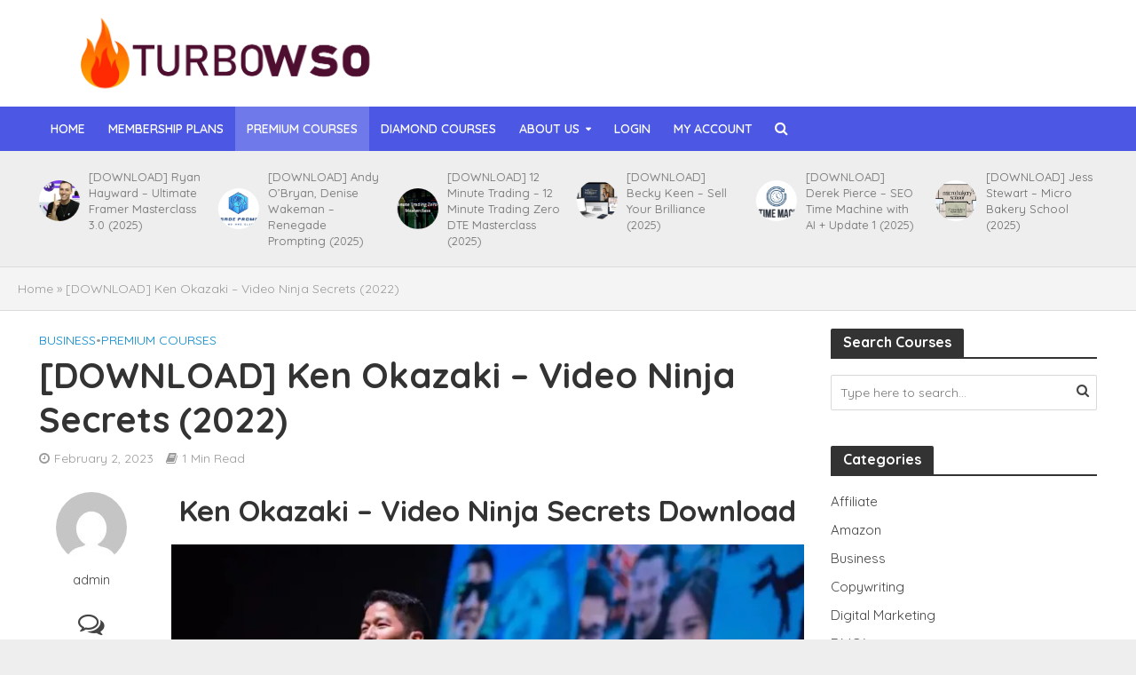

--- FILE ---
content_type: text/html; charset=UTF-8
request_url: https://turbowso.com/download-ken-okazaki-video-ninja-secrets-2022/
body_size: 22949
content:
<!DOCTYPE html>
<html lang="en-US">
<head>
<meta charset="UTF-8">
<meta name="viewport" content="width=device-width,initial-scale=1.0">
<meta name="referrer" content="no-referrer" />
<link rel="pingback" href="https://turbowso.com/xmlrpc.php">
<link rel="profile" href="https://gmpg.org/xfn/11" />
<meta name='robots' content='index, follow, max-image-preview:large, max-snippet:-1, max-video-preview:-1' />

	<!-- This site is optimized with the Yoast SEO Premium plugin v18.8 (Yoast SEO v20.5) - https://yoast.com/wordpress/plugins/seo/ -->
	<title>[DOWNLOAD] Ken Okazaki – Video Ninja Secrets (2022) - Turbo WSO - The #1 Source For Latest Internet Marketing Products</title>
	<link rel="canonical" href="https://turbowso.com/download-ken-okazaki-video-ninja-secrets-2022/" />
	<meta property="og:locale" content="en_US" />
	<meta property="og:type" content="article" />
	<meta property="og:title" content="[DOWNLOAD] Ken Okazaki – Video Ninja Secrets (2022)" />
	<meta property="og:description" content="Ken Okazaki – Video Ninja Secrets Download What You Get: This course will teach you&nbsp;How To Create Viral,&nbsp;“Share Worthy” Videos Even If You Have Zero Video Experience Or Equipment Other Than A Phone. Video Ninja Secrets My complete step-by-step system for creating viral, “share worthy” videos using nothing but your smartphone. Done For You Tools, [&hellip;]" />
	<meta property="og:url" content="https://turbowso.com/download-ken-okazaki-video-ninja-secrets-2022/" />
	<meta property="og:site_name" content="Turbo WSO - The #1 Source For Latest Internet Marketing Products" />
	<meta property="article:published_time" content="2023-02-02T09:47:14+00:00" />
	<meta property="article:modified_time" content="2023-02-02T09:47:30+00:00" />
	<meta property="og:image" content="https://turbowso.com/wp-content/uploads/2023/01/Ken-Okazaki-–-Video-Ninja-Secrets-Download.webp" />
	<meta property="og:image:width" content="768" />
	<meta property="og:image:height" content="437" />
	<meta property="og:image:type" content="image/webp" />
	<meta name="author" content="admin" />
	<meta name="twitter:card" content="summary_large_image" />
	<meta name="twitter:label1" content="Written by" />
	<meta name="twitter:data1" content="admin" />
	<meta name="twitter:label2" content="Est. reading time" />
	<meta name="twitter:data2" content="1 minute" />
	<script type="application/ld+json" class="yoast-schema-graph">{"@context":"https://schema.org","@graph":[{"@type":"WebPage","@id":"https://turbowso.com/download-ken-okazaki-video-ninja-secrets-2022/","url":"https://turbowso.com/download-ken-okazaki-video-ninja-secrets-2022/","name":"[DOWNLOAD] Ken Okazaki – Video Ninja Secrets (2022) - Turbo WSO - The #1 Source For Latest Internet Marketing Products","isPartOf":{"@id":"https://turbowso.com/#website"},"primaryImageOfPage":{"@id":"https://turbowso.com/download-ken-okazaki-video-ninja-secrets-2022/#primaryimage"},"image":{"@id":"https://turbowso.com/download-ken-okazaki-video-ninja-secrets-2022/#primaryimage"},"thumbnailUrl":"https://turbowso.com/wp-content/uploads/2023/01/Ken-Okazaki-–-Video-Ninja-Secrets-Download.webp","datePublished":"2023-02-02T09:47:14+00:00","dateModified":"2023-02-02T09:47:30+00:00","author":{"@id":"https://turbowso.com/#/schema/person/0fd6acbfd41c9c688b105a01bc24ba65"},"breadcrumb":{"@id":"https://turbowso.com/download-ken-okazaki-video-ninja-secrets-2022/#breadcrumb"},"inLanguage":"en-US","potentialAction":[{"@type":"ReadAction","target":["https://turbowso.com/download-ken-okazaki-video-ninja-secrets-2022/"]}]},{"@type":"ImageObject","inLanguage":"en-US","@id":"https://turbowso.com/download-ken-okazaki-video-ninja-secrets-2022/#primaryimage","url":"https://turbowso.com/wp-content/uploads/2023/01/Ken-Okazaki-–-Video-Ninja-Secrets-Download.webp","contentUrl":"https://turbowso.com/wp-content/uploads/2023/01/Ken-Okazaki-–-Video-Ninja-Secrets-Download.webp","width":768,"height":437},{"@type":"BreadcrumbList","@id":"https://turbowso.com/download-ken-okazaki-video-ninja-secrets-2022/#breadcrumb","itemListElement":[{"@type":"ListItem","position":1,"name":"Home","item":"https://turbowso.com/"},{"@type":"ListItem","position":2,"name":"[DOWNLOAD] Ken Okazaki – Video Ninja Secrets (2022)"}]},{"@type":"WebSite","@id":"https://turbowso.com/#website","url":"https://turbowso.com/","name":"Turbo WSO - The #1 Source For Latest Internet Marketing Products","description":"TurboWSO.com - Being a member of WSO Downloads you will get access to thousands of free wso daily downloads! Download internet marketing courses and learn how to be a millionaire today!","potentialAction":[{"@type":"SearchAction","target":{"@type":"EntryPoint","urlTemplate":"https://turbowso.com/?s={search_term_string}"},"query-input":"required name=search_term_string"}],"inLanguage":"en-US"},{"@type":"Person","@id":"https://turbowso.com/#/schema/person/0fd6acbfd41c9c688b105a01bc24ba65","name":"admin","image":{"@type":"ImageObject","inLanguage":"en-US","@id":"https://turbowso.com/#/schema/person/image/","url":"https://secure.gravatar.com/avatar/464016039534770de04b127fd03d3f6f5ebaa6e1cb27b092815d82d305c3fa7a?s=96&d=mm&r=g","contentUrl":"https://secure.gravatar.com/avatar/464016039534770de04b127fd03d3f6f5ebaa6e1cb27b092815d82d305c3fa7a?s=96&d=mm&r=g","caption":"admin"},"sameAs":["https://zen-cerf.212-90-121-4.plesk.page"],"url":"https://turbowso.com/author/admin/"}]}</script>
	<!-- / Yoast SEO Premium plugin. -->


<link rel='dns-prefetch' href='//www.googletagmanager.com' />
<link rel='dns-prefetch' href='//fonts.googleapis.com' />
<link rel='dns-prefetch' href='//pagead2.googlesyndication.com' />
<link rel="alternate" type="application/rss+xml" title="Turbo WSO - The #1 Source For Latest Internet Marketing Products &raquo; Feed" href="https://turbowso.com/feed/" />
<link rel="alternate" type="application/rss+xml" title="Turbo WSO - The #1 Source For Latest Internet Marketing Products &raquo; Comments Feed" href="https://turbowso.com/comments/feed/" />
<link rel="alternate" type="application/rss+xml" title="Turbo WSO - The #1 Source For Latest Internet Marketing Products &raquo; [DOWNLOAD] Ken Okazaki – Video Ninja Secrets (2022) Comments Feed" href="https://turbowso.com/download-ken-okazaki-video-ninja-secrets-2022/feed/" />
<link rel="alternate" title="oEmbed (JSON)" type="application/json+oembed" href="https://turbowso.com/wp-json/oembed/1.0/embed?url=https%3A%2F%2Fturbowso.com%2Fdownload-ken-okazaki-video-ninja-secrets-2022%2F" />
<link rel="alternate" title="oEmbed (XML)" type="text/xml+oembed" href="https://turbowso.com/wp-json/oembed/1.0/embed?url=https%3A%2F%2Fturbowso.com%2Fdownload-ken-okazaki-video-ninja-secrets-2022%2F&#038;format=xml" />
<style id='wp-img-auto-sizes-contain-inline-css' type='text/css'>
img:is([sizes=auto i],[sizes^="auto," i]){contain-intrinsic-size:3000px 1500px}
/*# sourceURL=wp-img-auto-sizes-contain-inline-css */
</style>
<style id='wp-emoji-styles-inline-css' type='text/css'>

	img.wp-smiley, img.emoji {
		display: inline !important;
		border: none !important;
		box-shadow: none !important;
		height: 1em !important;
		width: 1em !important;
		margin: 0 0.07em !important;
		vertical-align: -0.1em !important;
		background: none !important;
		padding: 0 !important;
	}
/*# sourceURL=wp-emoji-styles-inline-css */
</style>
<link rel='stylesheet' id='wp-block-library-css' href='https://turbowso.com/wp-includes/css/dist/block-library/style.min.css?ver=6.9' type='text/css' media='all' />
<style id='wp-block-image-inline-css' type='text/css'>
.wp-block-image>a,.wp-block-image>figure>a{display:inline-block}.wp-block-image img{box-sizing:border-box;height:auto;max-width:100%;vertical-align:bottom}@media not (prefers-reduced-motion){.wp-block-image img.hide{visibility:hidden}.wp-block-image img.show{animation:show-content-image .4s}}.wp-block-image[style*=border-radius] img,.wp-block-image[style*=border-radius]>a{border-radius:inherit}.wp-block-image.has-custom-border img{box-sizing:border-box}.wp-block-image.aligncenter{text-align:center}.wp-block-image.alignfull>a,.wp-block-image.alignwide>a{width:100%}.wp-block-image.alignfull img,.wp-block-image.alignwide img{height:auto;width:100%}.wp-block-image .aligncenter,.wp-block-image .alignleft,.wp-block-image .alignright,.wp-block-image.aligncenter,.wp-block-image.alignleft,.wp-block-image.alignright{display:table}.wp-block-image .aligncenter>figcaption,.wp-block-image .alignleft>figcaption,.wp-block-image .alignright>figcaption,.wp-block-image.aligncenter>figcaption,.wp-block-image.alignleft>figcaption,.wp-block-image.alignright>figcaption{caption-side:bottom;display:table-caption}.wp-block-image .alignleft{float:left;margin:.5em 1em .5em 0}.wp-block-image .alignright{float:right;margin:.5em 0 .5em 1em}.wp-block-image .aligncenter{margin-left:auto;margin-right:auto}.wp-block-image :where(figcaption){margin-bottom:1em;margin-top:.5em}.wp-block-image.is-style-circle-mask img{border-radius:9999px}@supports ((-webkit-mask-image:none) or (mask-image:none)) or (-webkit-mask-image:none){.wp-block-image.is-style-circle-mask img{border-radius:0;-webkit-mask-image:url('data:image/svg+xml;utf8,<svg viewBox="0 0 100 100" xmlns="http://www.w3.org/2000/svg"><circle cx="50" cy="50" r="50"/></svg>');mask-image:url('data:image/svg+xml;utf8,<svg viewBox="0 0 100 100" xmlns="http://www.w3.org/2000/svg"><circle cx="50" cy="50" r="50"/></svg>');mask-mode:alpha;-webkit-mask-position:center;mask-position:center;-webkit-mask-repeat:no-repeat;mask-repeat:no-repeat;-webkit-mask-size:contain;mask-size:contain}}:root :where(.wp-block-image.is-style-rounded img,.wp-block-image .is-style-rounded img){border-radius:9999px}.wp-block-image figure{margin:0}.wp-lightbox-container{display:flex;flex-direction:column;position:relative}.wp-lightbox-container img{cursor:zoom-in}.wp-lightbox-container img:hover+button{opacity:1}.wp-lightbox-container button{align-items:center;backdrop-filter:blur(16px) saturate(180%);background-color:#5a5a5a40;border:none;border-radius:4px;cursor:zoom-in;display:flex;height:20px;justify-content:center;opacity:0;padding:0;position:absolute;right:16px;text-align:center;top:16px;width:20px;z-index:100}@media not (prefers-reduced-motion){.wp-lightbox-container button{transition:opacity .2s ease}}.wp-lightbox-container button:focus-visible{outline:3px auto #5a5a5a40;outline:3px auto -webkit-focus-ring-color;outline-offset:3px}.wp-lightbox-container button:hover{cursor:pointer;opacity:1}.wp-lightbox-container button:focus{opacity:1}.wp-lightbox-container button:focus,.wp-lightbox-container button:hover,.wp-lightbox-container button:not(:hover):not(:active):not(.has-background){background-color:#5a5a5a40;border:none}.wp-lightbox-overlay{box-sizing:border-box;cursor:zoom-out;height:100vh;left:0;overflow:hidden;position:fixed;top:0;visibility:hidden;width:100%;z-index:100000}.wp-lightbox-overlay .close-button{align-items:center;cursor:pointer;display:flex;justify-content:center;min-height:40px;min-width:40px;padding:0;position:absolute;right:calc(env(safe-area-inset-right) + 16px);top:calc(env(safe-area-inset-top) + 16px);z-index:5000000}.wp-lightbox-overlay .close-button:focus,.wp-lightbox-overlay .close-button:hover,.wp-lightbox-overlay .close-button:not(:hover):not(:active):not(.has-background){background:none;border:none}.wp-lightbox-overlay .lightbox-image-container{height:var(--wp--lightbox-container-height);left:50%;overflow:hidden;position:absolute;top:50%;transform:translate(-50%,-50%);transform-origin:top left;width:var(--wp--lightbox-container-width);z-index:9999999999}.wp-lightbox-overlay .wp-block-image{align-items:center;box-sizing:border-box;display:flex;height:100%;justify-content:center;margin:0;position:relative;transform-origin:0 0;width:100%;z-index:3000000}.wp-lightbox-overlay .wp-block-image img{height:var(--wp--lightbox-image-height);min-height:var(--wp--lightbox-image-height);min-width:var(--wp--lightbox-image-width);width:var(--wp--lightbox-image-width)}.wp-lightbox-overlay .wp-block-image figcaption{display:none}.wp-lightbox-overlay button{background:none;border:none}.wp-lightbox-overlay .scrim{background-color:#fff;height:100%;opacity:.9;position:absolute;width:100%;z-index:2000000}.wp-lightbox-overlay.active{visibility:visible}@media not (prefers-reduced-motion){.wp-lightbox-overlay.active{animation:turn-on-visibility .25s both}.wp-lightbox-overlay.active img{animation:turn-on-visibility .35s both}.wp-lightbox-overlay.show-closing-animation:not(.active){animation:turn-off-visibility .35s both}.wp-lightbox-overlay.show-closing-animation:not(.active) img{animation:turn-off-visibility .25s both}.wp-lightbox-overlay.zoom.active{animation:none;opacity:1;visibility:visible}.wp-lightbox-overlay.zoom.active .lightbox-image-container{animation:lightbox-zoom-in .4s}.wp-lightbox-overlay.zoom.active .lightbox-image-container img{animation:none}.wp-lightbox-overlay.zoom.active .scrim{animation:turn-on-visibility .4s forwards}.wp-lightbox-overlay.zoom.show-closing-animation:not(.active){animation:none}.wp-lightbox-overlay.zoom.show-closing-animation:not(.active) .lightbox-image-container{animation:lightbox-zoom-out .4s}.wp-lightbox-overlay.zoom.show-closing-animation:not(.active) .lightbox-image-container img{animation:none}.wp-lightbox-overlay.zoom.show-closing-animation:not(.active) .scrim{animation:turn-off-visibility .4s forwards}}@keyframes show-content-image{0%{visibility:hidden}99%{visibility:hidden}to{visibility:visible}}@keyframes turn-on-visibility{0%{opacity:0}to{opacity:1}}@keyframes turn-off-visibility{0%{opacity:1;visibility:visible}99%{opacity:0;visibility:visible}to{opacity:0;visibility:hidden}}@keyframes lightbox-zoom-in{0%{transform:translate(calc((-100vw + var(--wp--lightbox-scrollbar-width))/2 + var(--wp--lightbox-initial-left-position)),calc(-50vh + var(--wp--lightbox-initial-top-position))) scale(var(--wp--lightbox-scale))}to{transform:translate(-50%,-50%) scale(1)}}@keyframes lightbox-zoom-out{0%{transform:translate(-50%,-50%) scale(1);visibility:visible}99%{visibility:visible}to{transform:translate(calc((-100vw + var(--wp--lightbox-scrollbar-width))/2 + var(--wp--lightbox-initial-left-position)),calc(-50vh + var(--wp--lightbox-initial-top-position))) scale(var(--wp--lightbox-scale));visibility:hidden}}
/*# sourceURL=https://turbowso.com/wp-includes/blocks/image/style.min.css */
</style>
<link rel='stylesheet' id='wc-blocks-style-css' href='https://turbowso.com/wp-content/plugins/woocommerce/assets/client/blocks/wc-blocks.css?ver=wc-9.2.4' type='text/css' media='all' />
<style id='global-styles-inline-css' type='text/css'>
:root{--wp--preset--aspect-ratio--square: 1;--wp--preset--aspect-ratio--4-3: 4/3;--wp--preset--aspect-ratio--3-4: 3/4;--wp--preset--aspect-ratio--3-2: 3/2;--wp--preset--aspect-ratio--2-3: 2/3;--wp--preset--aspect-ratio--16-9: 16/9;--wp--preset--aspect-ratio--9-16: 9/16;--wp--preset--color--black: #000000;--wp--preset--color--cyan-bluish-gray: #abb8c3;--wp--preset--color--white: #ffffff;--wp--preset--color--pale-pink: #f78da7;--wp--preset--color--vivid-red: #cf2e2e;--wp--preset--color--luminous-vivid-orange: #ff6900;--wp--preset--color--luminous-vivid-amber: #fcb900;--wp--preset--color--light-green-cyan: #7bdcb5;--wp--preset--color--vivid-green-cyan: #00d084;--wp--preset--color--pale-cyan-blue: #8ed1fc;--wp--preset--color--vivid-cyan-blue: #0693e3;--wp--preset--color--vivid-purple: #9b51e0;--wp--preset--color--herald-acc: #0288d1;--wp--preset--color--herald-meta: #999999;--wp--preset--color--herald-txt: #444444;--wp--preset--color--herald-bg: #ffffff;--wp--preset--gradient--vivid-cyan-blue-to-vivid-purple: linear-gradient(135deg,rgb(6,147,227) 0%,rgb(155,81,224) 100%);--wp--preset--gradient--light-green-cyan-to-vivid-green-cyan: linear-gradient(135deg,rgb(122,220,180) 0%,rgb(0,208,130) 100%);--wp--preset--gradient--luminous-vivid-amber-to-luminous-vivid-orange: linear-gradient(135deg,rgb(252,185,0) 0%,rgb(255,105,0) 100%);--wp--preset--gradient--luminous-vivid-orange-to-vivid-red: linear-gradient(135deg,rgb(255,105,0) 0%,rgb(207,46,46) 100%);--wp--preset--gradient--very-light-gray-to-cyan-bluish-gray: linear-gradient(135deg,rgb(238,238,238) 0%,rgb(169,184,195) 100%);--wp--preset--gradient--cool-to-warm-spectrum: linear-gradient(135deg,rgb(74,234,220) 0%,rgb(151,120,209) 20%,rgb(207,42,186) 40%,rgb(238,44,130) 60%,rgb(251,105,98) 80%,rgb(254,248,76) 100%);--wp--preset--gradient--blush-light-purple: linear-gradient(135deg,rgb(255,206,236) 0%,rgb(152,150,240) 100%);--wp--preset--gradient--blush-bordeaux: linear-gradient(135deg,rgb(254,205,165) 0%,rgb(254,45,45) 50%,rgb(107,0,62) 100%);--wp--preset--gradient--luminous-dusk: linear-gradient(135deg,rgb(255,203,112) 0%,rgb(199,81,192) 50%,rgb(65,88,208) 100%);--wp--preset--gradient--pale-ocean: linear-gradient(135deg,rgb(255,245,203) 0%,rgb(182,227,212) 50%,rgb(51,167,181) 100%);--wp--preset--gradient--electric-grass: linear-gradient(135deg,rgb(202,248,128) 0%,rgb(113,206,126) 100%);--wp--preset--gradient--midnight: linear-gradient(135deg,rgb(2,3,129) 0%,rgb(40,116,252) 100%);--wp--preset--font-size--small: 12.8px;--wp--preset--font-size--medium: 20px;--wp--preset--font-size--large: 22.4px;--wp--preset--font-size--x-large: 42px;--wp--preset--font-size--normal: 16px;--wp--preset--font-size--huge: 28.8px;--wp--preset--font-family--inter: "Inter", sans-serif;--wp--preset--font-family--cardo: Cardo;--wp--preset--spacing--20: 0.44rem;--wp--preset--spacing--30: 0.67rem;--wp--preset--spacing--40: 1rem;--wp--preset--spacing--50: 1.5rem;--wp--preset--spacing--60: 2.25rem;--wp--preset--spacing--70: 3.38rem;--wp--preset--spacing--80: 5.06rem;--wp--preset--shadow--natural: 6px 6px 9px rgba(0, 0, 0, 0.2);--wp--preset--shadow--deep: 12px 12px 50px rgba(0, 0, 0, 0.4);--wp--preset--shadow--sharp: 6px 6px 0px rgba(0, 0, 0, 0.2);--wp--preset--shadow--outlined: 6px 6px 0px -3px rgb(255, 255, 255), 6px 6px rgb(0, 0, 0);--wp--preset--shadow--crisp: 6px 6px 0px rgb(0, 0, 0);}:where(.is-layout-flex){gap: 0.5em;}:where(.is-layout-grid){gap: 0.5em;}body .is-layout-flex{display: flex;}.is-layout-flex{flex-wrap: wrap;align-items: center;}.is-layout-flex > :is(*, div){margin: 0;}body .is-layout-grid{display: grid;}.is-layout-grid > :is(*, div){margin: 0;}:where(.wp-block-columns.is-layout-flex){gap: 2em;}:where(.wp-block-columns.is-layout-grid){gap: 2em;}:where(.wp-block-post-template.is-layout-flex){gap: 1.25em;}:where(.wp-block-post-template.is-layout-grid){gap: 1.25em;}.has-black-color{color: var(--wp--preset--color--black) !important;}.has-cyan-bluish-gray-color{color: var(--wp--preset--color--cyan-bluish-gray) !important;}.has-white-color{color: var(--wp--preset--color--white) !important;}.has-pale-pink-color{color: var(--wp--preset--color--pale-pink) !important;}.has-vivid-red-color{color: var(--wp--preset--color--vivid-red) !important;}.has-luminous-vivid-orange-color{color: var(--wp--preset--color--luminous-vivid-orange) !important;}.has-luminous-vivid-amber-color{color: var(--wp--preset--color--luminous-vivid-amber) !important;}.has-light-green-cyan-color{color: var(--wp--preset--color--light-green-cyan) !important;}.has-vivid-green-cyan-color{color: var(--wp--preset--color--vivid-green-cyan) !important;}.has-pale-cyan-blue-color{color: var(--wp--preset--color--pale-cyan-blue) !important;}.has-vivid-cyan-blue-color{color: var(--wp--preset--color--vivid-cyan-blue) !important;}.has-vivid-purple-color{color: var(--wp--preset--color--vivid-purple) !important;}.has-black-background-color{background-color: var(--wp--preset--color--black) !important;}.has-cyan-bluish-gray-background-color{background-color: var(--wp--preset--color--cyan-bluish-gray) !important;}.has-white-background-color{background-color: var(--wp--preset--color--white) !important;}.has-pale-pink-background-color{background-color: var(--wp--preset--color--pale-pink) !important;}.has-vivid-red-background-color{background-color: var(--wp--preset--color--vivid-red) !important;}.has-luminous-vivid-orange-background-color{background-color: var(--wp--preset--color--luminous-vivid-orange) !important;}.has-luminous-vivid-amber-background-color{background-color: var(--wp--preset--color--luminous-vivid-amber) !important;}.has-light-green-cyan-background-color{background-color: var(--wp--preset--color--light-green-cyan) !important;}.has-vivid-green-cyan-background-color{background-color: var(--wp--preset--color--vivid-green-cyan) !important;}.has-pale-cyan-blue-background-color{background-color: var(--wp--preset--color--pale-cyan-blue) !important;}.has-vivid-cyan-blue-background-color{background-color: var(--wp--preset--color--vivid-cyan-blue) !important;}.has-vivid-purple-background-color{background-color: var(--wp--preset--color--vivid-purple) !important;}.has-black-border-color{border-color: var(--wp--preset--color--black) !important;}.has-cyan-bluish-gray-border-color{border-color: var(--wp--preset--color--cyan-bluish-gray) !important;}.has-white-border-color{border-color: var(--wp--preset--color--white) !important;}.has-pale-pink-border-color{border-color: var(--wp--preset--color--pale-pink) !important;}.has-vivid-red-border-color{border-color: var(--wp--preset--color--vivid-red) !important;}.has-luminous-vivid-orange-border-color{border-color: var(--wp--preset--color--luminous-vivid-orange) !important;}.has-luminous-vivid-amber-border-color{border-color: var(--wp--preset--color--luminous-vivid-amber) !important;}.has-light-green-cyan-border-color{border-color: var(--wp--preset--color--light-green-cyan) !important;}.has-vivid-green-cyan-border-color{border-color: var(--wp--preset--color--vivid-green-cyan) !important;}.has-pale-cyan-blue-border-color{border-color: var(--wp--preset--color--pale-cyan-blue) !important;}.has-vivid-cyan-blue-border-color{border-color: var(--wp--preset--color--vivid-cyan-blue) !important;}.has-vivid-purple-border-color{border-color: var(--wp--preset--color--vivid-purple) !important;}.has-vivid-cyan-blue-to-vivid-purple-gradient-background{background: var(--wp--preset--gradient--vivid-cyan-blue-to-vivid-purple) !important;}.has-light-green-cyan-to-vivid-green-cyan-gradient-background{background: var(--wp--preset--gradient--light-green-cyan-to-vivid-green-cyan) !important;}.has-luminous-vivid-amber-to-luminous-vivid-orange-gradient-background{background: var(--wp--preset--gradient--luminous-vivid-amber-to-luminous-vivid-orange) !important;}.has-luminous-vivid-orange-to-vivid-red-gradient-background{background: var(--wp--preset--gradient--luminous-vivid-orange-to-vivid-red) !important;}.has-very-light-gray-to-cyan-bluish-gray-gradient-background{background: var(--wp--preset--gradient--very-light-gray-to-cyan-bluish-gray) !important;}.has-cool-to-warm-spectrum-gradient-background{background: var(--wp--preset--gradient--cool-to-warm-spectrum) !important;}.has-blush-light-purple-gradient-background{background: var(--wp--preset--gradient--blush-light-purple) !important;}.has-blush-bordeaux-gradient-background{background: var(--wp--preset--gradient--blush-bordeaux) !important;}.has-luminous-dusk-gradient-background{background: var(--wp--preset--gradient--luminous-dusk) !important;}.has-pale-ocean-gradient-background{background: var(--wp--preset--gradient--pale-ocean) !important;}.has-electric-grass-gradient-background{background: var(--wp--preset--gradient--electric-grass) !important;}.has-midnight-gradient-background{background: var(--wp--preset--gradient--midnight) !important;}.has-small-font-size{font-size: var(--wp--preset--font-size--small) !important;}.has-medium-font-size{font-size: var(--wp--preset--font-size--medium) !important;}.has-large-font-size{font-size: var(--wp--preset--font-size--large) !important;}.has-x-large-font-size{font-size: var(--wp--preset--font-size--x-large) !important;}
/*# sourceURL=global-styles-inline-css */
</style>

<style id='classic-theme-styles-inline-css' type='text/css'>
/*! This file is auto-generated */
.wp-block-button__link{color:#fff;background-color:#32373c;border-radius:9999px;box-shadow:none;text-decoration:none;padding:calc(.667em + 2px) calc(1.333em + 2px);font-size:1.125em}.wp-block-file__button{background:#32373c;color:#fff;text-decoration:none}
/*# sourceURL=/wp-includes/css/classic-themes.min.css */
</style>
<link rel='stylesheet' id='ihc_front_end_style-css' href='https://turbowso.com/wp-content/plugins/indeed-membership-pro/assets/css/style.min.css?ver=6.9' type='text/css' media='all' />
<link rel='stylesheet' id='ihc_templates_style-css' href='https://turbowso.com/wp-content/plugins/indeed-membership-pro/assets/css/templates.min.css?ver=10.1' type='text/css' media='all' />
<link rel='stylesheet' id='woocommerce-layout-css' href='https://turbowso.com/wp-content/plugins/woocommerce/assets/css/woocommerce-layout.css?ver=9.2.4' type='text/css' media='all' />
<link rel='stylesheet' id='woocommerce-smallscreen-css' href='https://turbowso.com/wp-content/plugins/woocommerce/assets/css/woocommerce-smallscreen.css?ver=9.2.4' type='text/css' media='only screen and (max-width: 768px)' />
<link rel='stylesheet' id='woocommerce-general-css' href='https://turbowso.com/wp-content/plugins/woocommerce/assets/css/woocommerce.css?ver=9.2.4' type='text/css' media='all' />
<style id='woocommerce-inline-inline-css' type='text/css'>
.woocommerce form .form-row .required { visibility: visible; }
/*# sourceURL=woocommerce-inline-inline-css */
</style>
<link rel='stylesheet' id='wc-memberships-frontend-css' href='https://turbowso.com/wp-content/plugins/woocommerce-memberships/assets/css/frontend/wc-memberships-frontend.min.css?ver=1.23.1' type='text/css' media='all' />
<link rel='stylesheet' id='herald-fonts-css' href='https://fonts.googleapis.com/css?family=Quicksand%3A400%2C700%2C600&#038;subset=latin%2Clatin-ext&#038;ver=2.5' type='text/css' media='all' />
<link rel='stylesheet' id='herald-main-css' href='https://turbowso.com/wp-content/themes/herald/assets/css/min.css?ver=2.5' type='text/css' media='all' />
<style id='herald-main-inline-css' type='text/css'>
h1, .h1, .herald-no-sid .herald-posts .h2{ font-size: 4.0rem; }h2, .h2, .herald-no-sid .herald-posts .h3{ font-size: 3.3rem; }h3, .h3, .herald-no-sid .herald-posts .h4 { font-size: 2.8rem; }h4, .h4, .herald-no-sid .herald-posts .h5 { font-size: 2.3rem; }h5, .h5, .herald-no-sid .herald-posts .h6 { font-size: 1.9rem; }h6, .h6, .herald-no-sid .herald-posts .h7 { font-size: 1.6rem; }.h7 {font-size: 1.4rem;}.herald-entry-content, .herald-sidebar{font-size: 1.6rem;}.entry-content .entry-headline{font-size: 1.9rem;}body{font-size: 1.6rem;}.widget{font-size: 1.5rem;}.herald-menu{font-size: 1.4rem;}.herald-mod-title .herald-mod-h, .herald-sidebar .widget-title{font-size: 1.6rem;}.entry-meta .meta-item, .entry-meta a, .entry-meta span{font-size: 1.4rem;}.entry-meta.meta-small .meta-item, .entry-meta.meta-small a, .entry-meta.meta-small span{font-size: 1.3rem;}.herald-site-header .header-top,.header-top .herald-in-popup,.header-top .herald-menu ul {background: #111111;color: #aaaaaa;}.header-top a {color: #aaaaaa;}.header-top a:hover,.header-top .herald-menu li:hover > a{color: #ffffff;}.header-top .herald-menu-popup:hover > span,.header-top .herald-menu-popup-search span:hover,.header-top .herald-menu-popup-search.herald-search-active{color: #ffffff;}#wp-calendar tbody td a{background: #0288d1;color:#FFF;}.header-top .herald-login #loginform label,.header-top .herald-login p,.header-top a.btn-logout {color: #ffffff;}.header-top .herald-login #loginform input {color: #111111;}.header-top .herald-login .herald-registration-link:after {background: rgba(255,255,255,0.25);}.header-top .herald-login #loginform input[type=submit],.header-top .herald-in-popup .btn-logout {background-color: #ffffff;color: #111111;}.header-top a.btn-logout:hover{color: #111111;}.header-middle{background-color: #ffffff;color: #ffffff;}.header-middle a{color: #ffffff;}.header-middle.herald-header-wraper,.header-middle .col-lg-12{height: 120px;}.header-middle .site-title img{max-height: 120px;}.header-middle .sub-menu{background-color: #ffffff;}.header-middle .sub-menu a,.header-middle .herald-search-submit:hover,.header-middle li.herald-mega-menu .col-lg-3 a:hover,.header-middle li.herald-mega-menu .col-lg-3 a:hover:after{color: #111111;}.header-middle .herald-menu li:hover > a,.header-middle .herald-menu-popup-search:hover > span,.header-middle .herald-cart-icon:hover > a{color: #111111;background-color: #ffffff;}.header-middle .current-menu-parent a,.header-middle .current-menu-ancestor a,.header-middle .current_page_item > a,.header-middle .current-menu-item > a{background-color: rgba(255,255,255,0.2); }.header-middle .sub-menu > li > a,.header-middle .herald-search-submit,.header-middle li.herald-mega-menu .col-lg-3 a{color: rgba(17,17,17,0.7); }.header-middle .sub-menu > li:hover > a{color: #111111; }.header-middle .herald-in-popup{background-color: #ffffff;}.header-middle .herald-menu-popup a{color: #111111;}.header-middle .herald-in-popup{background-color: #ffffff;}.header-middle .herald-search-input{color: #111111;}.header-middle .herald-menu-popup a{color: #111111;}.header-middle .herald-menu-popup > span,.header-middle .herald-search-active > span{color: #ffffff;}.header-middle .herald-menu-popup:hover > span,.header-middle .herald-search-active > span{background-color: #ffffff;color: #111111;}.header-middle .herald-login #loginform label,.header-middle .herald-login #loginform input,.header-middle .herald-login p,.header-middle a.btn-logout,.header-middle .herald-login .herald-registration-link:hover,.header-middle .herald-login .herald-lost-password-link:hover {color: #111111;}.header-middle .herald-login .herald-registration-link:after {background: rgba(17,17,17,0.15);}.header-middle .herald-login a,.header-middle .herald-username a {color: #111111;}.header-middle .herald-login a:hover,.header-middle .herald-login .herald-registration-link,.header-middle .herald-login .herald-lost-password-link {color: #ffffff;}.header-middle .herald-login #loginform input[type=submit],.header-middle .herald-in-popup .btn-logout {background-color: #ffffff;color: #ffffff;}.header-middle a.btn-logout:hover{color: #ffffff;}.header-bottom{background: #4c58e3;color: #ffffff;}.header-bottom a,.header-bottom .herald-site-header .herald-search-submit{color: #ffffff;}.header-bottom a:hover{color: #424242;}.header-bottom a:hover,.header-bottom .herald-menu li:hover > a,.header-bottom li.herald-mega-menu .col-lg-3 a:hover:after{color: #424242;}.header-bottom .herald-menu li:hover > a,.header-bottom .herald-menu-popup-search:hover > span,.header-bottom .herald-cart-icon:hover > a {color: #424242;background-color: #ffffff;}.header-bottom .current-menu-parent a,.header-bottom .current-menu-ancestor a,.header-bottom .current_page_item > a,.header-bottom .current-menu-item > a {background-color: rgba(255,255,255,0.2); }.header-bottom .sub-menu{background-color: #ffffff;}.header-bottom .herald-menu li.herald-mega-menu .col-lg-3 a,.header-bottom .sub-menu > li > a,.header-bottom .herald-search-submit{color: rgba(66,66,66,0.7); }.header-bottom .herald-menu li.herald-mega-menu .col-lg-3 a:hover,.header-bottom .sub-menu > li:hover > a{color: #424242; }.header-bottom .sub-menu > li > a,.header-bottom .herald-search-submit{color: rgba(66,66,66,0.7); }.header-bottom .sub-menu > li:hover > a{color: #424242; }.header-bottom .herald-in-popup {background-color: #ffffff;}.header-bottom .herald-menu-popup a {color: #424242;}.header-bottom .herald-in-popup,.header-bottom .herald-search-input {background-color: #ffffff;}.header-bottom .herald-menu-popup a,.header-bottom .herald-search-input{color: #424242;}.header-bottom .herald-menu-popup > span,.header-bottom .herald-search-active > span{color: #ffffff;}.header-bottom .herald-menu-popup:hover > span,.header-bottom .herald-search-active > span{background-color: #ffffff;color: #424242;}.header-bottom .herald-login #loginform label,.header-bottom .herald-login #loginform input,.header-bottom .herald-login p,.header-bottom a.btn-logout,.header-bottom .herald-login .herald-registration-link:hover,.header-bottom .herald-login .herald-lost-password-link:hover,.herald-responsive-header .herald-login #loginform label,.herald-responsive-header .herald-login #loginform input,.herald-responsive-header .herald-login p,.herald-responsive-header a.btn-logout,.herald-responsive-header .herald-login .herald-registration-link:hover,.herald-responsive-header .herald-login .herald-lost-password-link:hover {color: #424242;}.header-bottom .herald-login .herald-registration-link:after,.herald-responsive-header .herald-login .herald-registration-link:after {background: rgba(66,66,66,0.15);}.header-bottom .herald-login a,.herald-responsive-header .herald-login a {color: #424242;}.header-bottom .herald-login a:hover,.header-bottom .herald-login .herald-registration-link,.header-bottom .herald-login .herald-lost-password-link,.herald-responsive-header .herald-login a:hover,.herald-responsive-header .herald-login .herald-registration-link,.herald-responsive-header .herald-login .herald-lost-password-link {color: #4c58e3;}.header-bottom .herald-login #loginform input[type=submit],.herald-responsive-header .herald-login #loginform input[type=submit],.header-bottom .herald-in-popup .btn-logout,.herald-responsive-header .herald-in-popup .btn-logout {background-color: #4c58e3;color: #ffffff;}.header-bottom a.btn-logout:hover,.herald-responsive-header a.btn-logout:hover {color: #ffffff;}.herald-header-sticky{background: #0288d1;color: #ffffff;}.herald-header-sticky a{color: #ffffff;}.herald-header-sticky .herald-menu li:hover > a{color: #444444;background-color: #ffffff;}.herald-header-sticky .sub-menu{background-color: #ffffff;}.herald-header-sticky .sub-menu a{color: #444444;}.herald-header-sticky .sub-menu > li:hover > a{color: #0288d1;}.herald-header-sticky .herald-in-popup,.herald-header-sticky .herald-search-input {background-color: #ffffff;}.herald-header-sticky .herald-menu-popup a{color: #444444;}.herald-header-sticky .herald-menu-popup > span,.herald-header-sticky .herald-search-active > span{color: #ffffff;}.herald-header-sticky .herald-menu-popup:hover > span,.herald-header-sticky .herald-search-active > span{background-color: #ffffff;color: #444444;}.herald-header-sticky .herald-search-input,.herald-header-sticky .herald-search-submit{color: #444444;}.herald-header-sticky .herald-menu li:hover > a,.herald-header-sticky .herald-menu-popup-search:hover > span,.herald-header-sticky .herald-cart-icon:hover a {color: #444444;background-color: #ffffff;}.herald-header-sticky .herald-login #loginform label,.herald-header-sticky .herald-login #loginform input,.herald-header-sticky .herald-login p,.herald-header-sticky a.btn-logout,.herald-header-sticky .herald-login .herald-registration-link:hover,.herald-header-sticky .herald-login .herald-lost-password-link:hover {color: #444444;}.herald-header-sticky .herald-login .herald-registration-link:after {background: rgba(68,68,68,0.15);}.herald-header-sticky .herald-login a {color: #444444;}.herald-header-sticky .herald-login a:hover,.herald-header-sticky .herald-login .herald-registration-link,.herald-header-sticky .herald-login .herald-lost-password-link {color: #0288d1;}.herald-header-sticky .herald-login #loginform input[type=submit],.herald-header-sticky .herald-in-popup .btn-logout {background-color: #0288d1;color: #ffffff;}.herald-header-sticky a.btn-logout:hover{color: #ffffff;}.header-trending{background: #eeeeee;color: #666666;}.header-trending a{color: #666666;}.header-trending a:hover{color: #111111;}.herald-site-content { margin-top: 1px; }body {background-color:#eeeeee;color: #444444;font-family: 'Quicksand';font-weight: 400;}.herald-site-content{background-color:#ffffff; box-shadow: 0 0 0 1px rgba(68,68,68,0.1);}h1, h2, h3, h4, h5, h6,.h1, .h2, .h3, .h4, .h5, .h6, .h7,.wp-block-cover .wp-block-cover-image-text, .wp-block-cover .wp-block-cover-text, .wp-block-cover h2, .wp-block-cover-image .wp-block-cover-image-text, .wp-block-cover-image .wp-block-cover-text, .wp-block-cover-image h2{font-family: 'Quicksand';font-weight: 700;}.header-middle .herald-menu,.header-bottom .herald-menu,.herald-header-sticky .herald-menu,.herald-mobile-nav{font-family: 'Quicksand';font-weight: 600;}.herald-menu li.herald-mega-menu .herald-ovrld .meta-category a{font-family: 'Quicksand';font-weight: 400;}.herald-entry-content blockquote p{color: #0288d1;}pre {background: rgba(68,68,68,0.06);border: 1px solid rgba(68,68,68,0.2);}thead {background: rgba(68,68,68,0.06);}a,.entry-title a:hover,.herald-menu .sub-menu li .meta-category a{color: #0288d1;}.entry-meta-wrapper .entry-meta span:before,.entry-meta-wrapper .entry-meta a:before,.entry-meta-wrapper .entry-meta .meta-item:before,.entry-meta-wrapper .entry-meta div,li.herald-mega-menu .sub-menu .entry-title a,.entry-meta-wrapper .herald-author-twitter{color: #444444;}.herald-mod-title h1,.herald-mod-title h2,.herald-mod-title h4{color: #ffffff;}.herald-mod-head:after,.herald-mod-title .herald-color,.widget-title:after,.widget-title span{color: #ffffff;background-color: #333333;}.herald-mod-title .herald-color a{color: #ffffff;}.herald-ovrld .meta-category a,.herald-fa-wrapper .meta-category a{background-color: #0288d1;}.meta-tags a,.widget_tag_cloud a,.herald-share-meta:after,.wp-block-tag-cloud a{background: rgba(51,51,51,0.1);}h1, h2, h3, h4, h5, h6,.entry-title a {color: #333333;}.herald-pagination .page-numbers,.herald-mod-subnav a,.herald-mod-actions a,.herald-slider-controls div,.meta-tags a,.widget.widget_tag_cloud a,.herald-sidebar .mks_autor_link_wrap a,.herald-sidebar .meks-instagram-follow-link a,.mks_themeforest_widget .mks_read_more a,.herald-read-more,.wp-block-tag-cloud a{color: #444444;}.widget.widget_tag_cloud a:hover,.entry-content .meta-tags a:hover,.wp-block-tag-cloud a:hover{background-color: #0288d1;color: #FFF;}.herald-pagination .prev.page-numbers,.herald-pagination .next.page-numbers,.herald-pagination .prev.page-numbers:hover,.herald-pagination .next.page-numbers:hover,.herald-pagination .page-numbers.current,.herald-pagination .page-numbers.current:hover,.herald-next a,.herald-pagination .herald-next a:hover,.herald-prev a,.herald-pagination .herald-prev a:hover,.herald-load-more a,.herald-load-more a:hover,.entry-content .herald-search-submit,.herald-mod-desc .herald-search-submit,.wpcf7-submit,body div.wpforms-container-full .wpforms-form input[type=submit], body div.wpforms-container-full .wpforms-form button[type=submit], body div.wpforms-container-full .wpforms-form .wpforms-page-button {background-color:#0288d1;color: #FFF;}.herald-pagination .page-numbers:hover{background-color: rgba(68,68,68,0.1);}.widget a,.recentcomments a,.widget a:hover,.herald-sticky-next a:hover,.herald-sticky-prev a:hover,.herald-mod-subnav a:hover,.herald-mod-actions a:hover,.herald-slider-controls div:hover,.meta-tags a:hover,.widget_tag_cloud a:hover,.mks_autor_link_wrap a:hover,.meks-instagram-follow-link a:hover,.mks_themeforest_widget .mks_read_more a:hover,.herald-read-more:hover,.widget .entry-title a:hover,li.herald-mega-menu .sub-menu .entry-title a:hover,.entry-meta-wrapper .meta-item:hover a,.entry-meta-wrapper .meta-item:hover a:before,.entry-meta-wrapper .herald-share:hover > span,.entry-meta-wrapper .herald-author-name:hover,.entry-meta-wrapper .herald-author-twitter:hover,.entry-meta-wrapper .herald-author-twitter:hover:before{color:#0288d1;}.widget ul li a,.widget .entry-title a,.herald-author-name,.entry-meta-wrapper .meta-item,.entry-meta-wrapper .meta-item span,.entry-meta-wrapper .meta-item a,.herald-mod-actions a{color: #444444;}.widget li:before{background: rgba(68,68,68,0.3);}.widget_categories .count{background: #0288d1;color: #FFF;}input[type="submit"],body div.wpforms-container-full .wpforms-form input[type=submit]:hover, body div.wpforms-container-full .wpforms-form button[type=submit]:hover, body div.wpforms-container-full .wpforms-form .wpforms-page-button:hover,.spinner > div{background-color: #0288d1;}.herald-mod-actions a:hover,.comment-body .edit-link a,.herald-breadcrumbs a:hover{color:#0288d1;}.herald-header-wraper .herald-soc-nav a:hover,.meta-tags span,li.herald-mega-menu .herald-ovrld .entry-title a,li.herald-mega-menu .herald-ovrld .entry-title a:hover,.herald-ovrld .entry-meta .herald-reviews i:before{color: #FFF;}.entry-meta .meta-item, .entry-meta span, .entry-meta a,.meta-category span,.post-date,.recentcomments,.rss-date,.comment-metadata a,.entry-meta a:hover,.herald-menu li.herald-mega-menu .col-lg-3 a:after,.herald-breadcrumbs,.herald-breadcrumbs a,.entry-meta .herald-reviews i:before{color: #999999;}.herald-lay-a .herald-lay-over{background: #ffffff;}.herald-pagination a:hover,input[type="submit"]:hover,.entry-content .herald-search-submit:hover,.wpcf7-submit:hover,.herald-fa-wrapper .meta-category a:hover,.herald-ovrld .meta-category a:hover,.herald-mod-desc .herald-search-submit:hover,.herald-single-sticky .herald-share .meks_ess a:hover,body div.wpforms-container-full .wpforms-form input[type=submit]:hover, body div.wpforms-container-full .wpforms-form button[type=submit]:hover, body div.wpforms-container-full .wpforms-form .wpforms-page-button:hover{cursor: pointer;text-decoration: none;background-image: -moz-linear-gradient(left,rgba(0,0,0,0.1) 0%,rgba(0,0,0,0.1) 100%);background-image: -webkit-gradient(linear,left top,right top,color-stop(0%,rgba(0,0,0,0.1)),color-stop(100%,rgba(0,0,0,0.1)));background-image: -webkit-linear-gradient(left,rgba(0,0,0,0.1) 0%,rgba(0,0,0,0.1) 100%);background-image: -o-linear-gradient(left,rgba(0,0,0,0.1) 0%,rgba(0,0,0,0.1) 100%);background-image: -ms-linear-gradient(left,rgba(0,0,0,0.1) 0%,rgba(0,0,0,0.1) 100%);background-image: linear-gradient(to right,rgba(0,0,0,0.1) 0%,rgba(0,0,0,0.1) 100%);}.herald-sticky-next a,.herald-sticky-prev a{color: #444444;}.herald-sticky-prev a:before,.herald-sticky-next a:before,.herald-comment-action,.meta-tags span,.herald-entry-content .herald-link-pages a{background: #444444;}.herald-sticky-prev a:hover:before,.herald-sticky-next a:hover:before,.herald-comment-action:hover,div.mejs-controls .mejs-time-rail .mejs-time-current,.herald-entry-content .herald-link-pages a:hover{background: #0288d1;} .herald-site-footer{background: #ffffff;color: #000000;}.herald-site-footer .widget-title span{color: #000000;background: transparent;}.herald-site-footer .widget-title:before{background:#000000;}.herald-site-footer .widget-title:after,.herald-site-footer .widget_tag_cloud a{background: rgba(0,0,0,0.1);}.herald-site-footer .widget li:before{background: rgba(0,0,0,0.3);}.herald-site-footer a,.herald-site-footer .widget a:hover,.herald-site-footer .widget .meta-category a,.herald-site-footer .herald-slider-controls .owl-prev:hover,.herald-site-footer .herald-slider-controls .owl-next:hover,.herald-site-footer .herald-slider-controls .herald-mod-actions:hover{color: #0288d1;}.herald-site-footer .widget a,.herald-site-footer .mks_author_widget h3{color: #000000;}.herald-site-footer .entry-meta .meta-item, .herald-site-footer .entry-meta span, .herald-site-footer .entry-meta a, .herald-site-footer .meta-category span, .herald-site-footer .post-date, .herald-site-footer .recentcomments, .herald-site-footer .rss-date, .herald-site-footer .comment-metadata a{color: #aaaaaa;}.herald-site-footer .mks_author_widget .mks_autor_link_wrap a, .herald-site-footer.mks_read_more a, .herald-site-footer .herald-read-more,.herald-site-footer .herald-slider-controls .owl-prev, .herald-site-footer .herald-slider-controls .owl-next, .herald-site-footer .herald-mod-wrap .herald-mod-actions a{border-color: rgba(0,0,0,0.2);}.herald-site-footer .mks_author_widget .mks_autor_link_wrap a:hover, .herald-site-footer.mks_read_more a:hover, .herald-site-footer .herald-read-more:hover,.herald-site-footer .herald-slider-controls .owl-prev:hover, .herald-site-footer .herald-slider-controls .owl-next:hover, .herald-site-footer .herald-mod-wrap .herald-mod-actions a:hover{border-color: rgba(2,136,209,0.5);}.herald-site-footer .widget_search .herald-search-input{color: #ffffff;}.herald-site-footer .widget_tag_cloud a:hover{background:#0288d1;color:#FFF;}.footer-bottom a{color:#000000;}.footer-bottom a:hover,.footer-bottom .herald-copyright a{color:#0288d1;}.footer-bottom .herald-menu li:hover > a{color: #0288d1;}.footer-bottom .sub-menu{background-color: rgba(0,0,0,0.5);} .herald-pagination{border-top: 1px solid rgba(51,51,51,0.1);}.entry-content a:hover,.comment-respond a:hover,.comment-reply-link:hover{border-bottom: 2px solid #0288d1;}.footer-bottom .herald-copyright a:hover{border-bottom: 2px solid #0288d1;}.herald-slider-controls .owl-prev,.herald-slider-controls .owl-next,.herald-mod-wrap .herald-mod-actions a{border: 1px solid rgba(68,68,68,0.2);}.herald-slider-controls .owl-prev:hover,.herald-slider-controls .owl-next:hover,.herald-mod-wrap .herald-mod-actions a:hover,.herald-author .herald-socials-actions .herald-mod-actions a:hover {border-color: rgba(2,136,209,0.5);}#wp-calendar thead th,#wp-calendar tbody td,#wp-calendar tbody td:last-child{border: 1px solid rgba(68,68,68,0.1);}.herald-link-pages{border-bottom: 1px solid rgba(68,68,68,0.1);}.herald-lay-h:after,.herald-site-content .herald-related .herald-lay-h:after,.herald-lay-e:after,.herald-site-content .herald-related .herald-lay-e:after,.herald-lay-j:after,.herald-site-content .herald-related .herald-lay-j:after,.herald-lay-l:after,.herald-site-content .herald-related .herald-lay-l:after {background-color: rgba(68,68,68,0.1);}.wp-block-button__link,.wp-block-search__button{background: #0288d1;}.wp-block-search__button{color: #ffffff;}input[type="text"],input[type="search"],input[type="email"], input[type="url"], input[type="tel"], input[type="number"], input[type="date"], input[type="password"], select, textarea,.herald-single-sticky,td,th,table,.mks_author_widget .mks_autor_link_wrap a,.widget .meks-instagram-follow-link a,.mks_read_more a,.herald-read-more{border-color: rgba(68,68,68,0.2);}.entry-content .herald-search-input,.herald-fake-button,input[type="text"]:focus, input[type="email"]:focus, input[type="url"]:focus, input[type="tel"]:focus, input[type="number"]:focus, input[type="date"]:focus, input[type="password"]:focus, textarea:focus{border-color: rgba(68,68,68,0.3);}.mks_author_widget .mks_autor_link_wrap a:hover,.widget .meks-instagram-follow-link a:hover,.mks_read_more a:hover,.herald-read-more:hover{border-color: rgba(2,136,209,0.5);}.comment-form,.herald-gray-area,.entry-content .herald-search-form,.herald-mod-desc .herald-search-form{background-color: rgba(68,68,68,0.06);border: 1px solid rgba(68,68,68,0.15);}.herald-boxed .herald-breadcrumbs{background-color: rgba(68,68,68,0.06);}.herald-breadcrumbs{border-color: rgba(68,68,68,0.15);}.single .herald-entry-content .herald-da,.archive .herald-posts .herald-da{border-top: 1px solid rgba(68,68,68,0.15);}.archive .herald-posts .herald-da{border-bottom: 1px solid rgba(68,68,68,0.15);}li.comment .comment-body:after{background-color: rgba(68,68,68,0.06);}.herald-pf-invert .entry-title a:hover .herald-format-icon{background: #0288d1;}.herald-responsive-header,.herald-mobile-nav,.herald-responsive-header .herald-menu-popup-search .fa{color: #ffffff;background: #4c58e3;}.herald-responsive-header a{color: #ffffff;}.herald-mobile-nav li a{color: #ffffff;}.herald-mobile-nav li a,.herald-mobile-nav .herald-mega-menu.herald-mega-menu-classic>.sub-menu>li>a{border-bottom: 1px solid rgba(255,255,255,0.15);}.herald-mobile-nav{border-right: 1px solid rgba(255,255,255,0.15);}.herald-mobile-nav li a:hover{color: #fff;background-color: #424242;}.herald-menu-toggler{color: #ffffff;border-color: rgba(255,255,255,0.15);}.herald-goto-top{color: #ffffff;background-color: #333333;}.herald-goto-top:hover{background-color: #0288d1;}.herald-responsive-header .herald-menu-popup > span,.herald-responsive-header .herald-search-active > span{color: #ffffff;}.herald-responsive-header .herald-menu-popup-search .herald-in-popup{background: #ffffff;}.herald-responsive-header .herald-search-input,.herald-responsive-header .herald-menu-popup-search .herald-search-submit{color: #444444;}.woocommerce ul.products li.product .button,.woocommerce ul.products li.product .added_to_cart,.woocommerce div.product form.cart .button,body.woocommerce .button,body.woocommerce .button:hover,body.woocommerce-page .button,body.woocommerce-page .button:hover,.woocommerce .widget_price_filter .ui-slider .ui-slider-range,.woocommerce .widget_price_filter .ui-slider .ui-slider-handle,.woocommerce a.button.alt,.woocommerce a.button.alt:hover,.woocommerce-checkout #place_order,.woocommerce .widget_shopping_cart_content .buttons .button,.woocommerce #respond input#submit,.woocommerce #respond input#submit:hover{background-color: #0288d1;}.woocommerce-pagination{border-top: 1px solid rgba(51,51,51,0.1);}.woocommerce div.product .woocommerce-tabs ul.tabs li.active a{border-bottom: 2px solid #0288d1;}.woocommerce-cart table.cart td.actions .coupon .input-text{border-color: rgba(51,51,51,0.1);}.woocommerce table.shop_table tbody:first-child tr:first-child td, .woocommerce table.shop_table tbody:first-child tr:first-child th{border-top: 1px solid rgba(51,51,51,0.1);border-bottom:none;}.woocommerce-cart .cart_item td{border-bottom: 1px solid rgba(51,51,51,0.1) !important;}.woocommerce nav.woocommerce-pagination ul li span,.woocommerce nav.woocommerce-pagination ul li a:hover, .woocommerce nav.woocommerce-pagination ul li span.current{background-color:#0288d1;color: #FFF;}.woocommerce .woocommerce-breadcrumb a,.woocommerce .woocommerce-breadcrumb,.woocommerce .woocommerce-result-count,del .amount{color: #999999;}.woocommerce .woocommerce-breadcrumb a:hover{color: #0288d1;}.site-title a{text-transform: none;}.site-description{text-transform: none;}.main-navigation{text-transform: uppercase;}.entry-title{text-transform: none;}.meta-category a{text-transform: uppercase;}.herald-mod-title{text-transform: none;}.herald-sidebar .widget-title{text-transform: none;}.herald-site-footer .widget-title{text-transform: none;}.has-small-font-size{ font-size: 1.3rem;}.has-large-font-size{ font-size: 2.2rem;}.has-huge-font-size{ font-size: 2.9rem;}@media(min-width: 1025px){.has-small-font-size{ font-size: 1.3rem;}.has-normal-font-size{ font-size: 1.6rem;}.has-large-font-size{ font-size: 2.2rem;}.has-huge-font-size{ font-size: 2.9rem;}}.has-herald-acc-background-color{ background-color: #0288d1;}.has-herald-acc-color{ color: #0288d1;}.has-herald-meta-background-color{ background-color: #999999;}.has-herald-meta-color{ color: #999999;}.has-herald-txt-background-color{ background-color: #444444;}.has-herald-txt-color{ color: #444444;}.has-herald-bg-background-color{ background-color: #ffffff;}.has-herald-bg-color{ color: #ffffff;}.fa-post-thumbnail:before, .herald-ovrld .herald-post-thumbnail span:before, .herald-ovrld .herald-post-thumbnail a:before,.herald-ovrld:hover .herald-post-thumbnail-single span:before { opacity: 0.5; }.herald-fa-item:hover .fa-post-thumbnail:before, .herald-ovrld:hover .herald-post-thumbnail a:before, .herald-ovrld:hover .herald-post-thumbnail span:before{ opacity: 0.8; }@media only screen and (min-width: 1249px) {.herald-site-header .header-top,.header-middle,.header-bottom,.herald-header-sticky,.header-trending{ display:block !important;}.herald-responsive-header,.herald-mobile-nav{display:none !important;}.herald-mega-menu .sub-menu {display: block;}.header-mobile-da {display: none;}}
/*# sourceURL=herald-main-inline-css */
</style>
<link rel='stylesheet' id='herald-woocommerce-css' href='https://turbowso.com/wp-content/themes/herald/assets/css/herald-woocommerce.css?ver=2.5' type='text/css' media='all' />
<link rel='stylesheet' id='notificationx-public-css' href='https://turbowso.com/wp-content/plugins/notificationx/assets/public/css/frontend.css?ver=2.8.13' type='text/css' media='all' />
<link rel='stylesheet' id='dashicons-css' href='https://turbowso.com/wp-includes/css/dashicons.min.css?ver=6.9' type='text/css' media='all' />
<link rel='stylesheet' id='notificationx-pro-public-css' href='https://turbowso.com/wp-content/plugins/notificationx-pro/assets/public/css/frontend.css?ver=2.8.5' type='text/css' media='all' />
<link rel='stylesheet' id='wp-block-heading-css' href='https://turbowso.com/wp-includes/blocks/heading/style.min.css?ver=6.9' type='text/css' media='all' />
<link rel='stylesheet' id='wp-block-paragraph-css' href='https://turbowso.com/wp-includes/blocks/paragraph/style.min.css?ver=6.9' type='text/css' media='all' />
<script type="text/javascript" src="https://turbowso.com/wp-content/plugins/wp-letsencrypt-ssl/admin/js/jsredirect.js?ver=7.8.5.5" id="wpen-jsredirect-js"></script>
<script type="text/javascript" src="https://turbowso.com/wp-includes/js/jquery/jquery.min.js?ver=3.7.1" id="jquery-core-js"></script>
<script type="text/javascript" src="https://turbowso.com/wp-includes/js/jquery/jquery-migrate.min.js?ver=3.4.1" id="jquery-migrate-js"></script>
<script type="text/javascript" src="https://turbowso.com/wp-content/plugins/indeed-membership-pro/assets/js/jquery-ui.min.js?ver=10.1" id="ihc-jquery-ui-js"></script>
<script type="text/javascript" id="ihc-front_end_js-js-extra">
/* <![CDATA[ */
var ihc_translated_labels = {"delete_level":"Are you sure you want to delete this membership?","cancel_level":"Are you sure you want to cancel this membership?"};
//# sourceURL=ihc-front_end_js-js-extra
/* ]]> */
</script>
<script type="text/javascript" src="https://turbowso.com/wp-content/plugins/indeed-membership-pro/assets/js/functions.min.js?ver=10.11" id="ihc-front_end_js-js"></script>
<script type="text/javascript" id="ihc-front_end_js-js-after">
/* <![CDATA[ */
var ihc_site_url='https://turbowso.com';
var ihc_plugin_url='https://turbowso.com/wp-content/plugins/indeed-membership-pro/';
var ihc_ajax_url='https://turbowso.com/wp-admin/admin-ajax.php';
var ihcStripeMultiply='100';
//# sourceURL=ihc-front_end_js-js-after
/* ]]> */
</script>
<script type="text/javascript" src="https://turbowso.com/wp-content/plugins/woocommerce/assets/js/jquery-blockui/jquery.blockUI.min.js?ver=2.7.0-wc.9.2.4" id="jquery-blockui-js" defer="defer" data-wp-strategy="defer"></script>
<script type="text/javascript" id="wc-add-to-cart-js-extra">
/* <![CDATA[ */
var wc_add_to_cart_params = {"ajax_url":"/wp-admin/admin-ajax.php","wc_ajax_url":"/?wc-ajax=%%endpoint%%&elementor_page_id=10681","i18n_view_cart":"View cart","cart_url":"https://turbowso.com/cart/","is_cart":"","cart_redirect_after_add":"no"};
//# sourceURL=wc-add-to-cart-js-extra
/* ]]> */
</script>
<script type="text/javascript" src="https://turbowso.com/wp-content/plugins/woocommerce/assets/js/frontend/add-to-cart.min.js?ver=9.2.4" id="wc-add-to-cart-js" defer="defer" data-wp-strategy="defer"></script>
<script type="text/javascript" src="https://turbowso.com/wp-content/plugins/woocommerce/assets/js/js-cookie/js.cookie.min.js?ver=2.1.4-wc.9.2.4" id="js-cookie-js" defer="defer" data-wp-strategy="defer"></script>
<script type="text/javascript" id="woocommerce-js-extra">
/* <![CDATA[ */
var woocommerce_params = {"ajax_url":"/wp-admin/admin-ajax.php","wc_ajax_url":"/?wc-ajax=%%endpoint%%&elementor_page_id=10681"};
//# sourceURL=woocommerce-js-extra
/* ]]> */
</script>
<script type="text/javascript" src="https://turbowso.com/wp-content/plugins/woocommerce/assets/js/frontend/woocommerce.min.js?ver=9.2.4" id="woocommerce-js" defer="defer" data-wp-strategy="defer"></script>

<!-- Google tag (gtag.js) snippet added by Site Kit -->
<!-- Google Analytics snippet added by Site Kit -->
<script type="text/javascript" src="https://www.googletagmanager.com/gtag/js?id=G-HRK5BZDDQ1" id="google_gtagjs-js" async></script>
<script type="text/javascript" id="google_gtagjs-js-after">
/* <![CDATA[ */
window.dataLayer = window.dataLayer || [];function gtag(){dataLayer.push(arguments);}
gtag("set","linker",{"domains":["turbowso.com"]});
gtag("js", new Date());
gtag("set", "developer_id.dZTNiMT", true);
gtag("config", "G-HRK5BZDDQ1", {"googlesitekit_post_type":"post"});
//# sourceURL=google_gtagjs-js-after
/* ]]> */
</script>
<link rel="https://api.w.org/" href="https://turbowso.com/wp-json/" /><link rel="alternate" title="JSON" type="application/json" href="https://turbowso.com/wp-json/wp/v2/posts/10681" /><link rel="EditURI" type="application/rsd+xml" title="RSD" href="https://turbowso.com/xmlrpc.php?rsd" />
<meta name="generator" content="WordPress 6.9" />
<meta name="generator" content="WooCommerce 9.2.4" />
<link rel='shortlink' href='https://turbowso.com/?p=10681' />
<meta name="generator" content="Redux 4.4.18" /><meta name="generator" content="Site Kit by Google 1.170.0" /><meta name='ump-token' content='ae33f95515'>	<noscript><style>.woocommerce-product-gallery{ opacity: 1 !important; }</style></noscript>
	
<!-- Google AdSense meta tags added by Site Kit -->
<meta name="google-adsense-platform-account" content="ca-host-pub-2644536267352236">
<meta name="google-adsense-platform-domain" content="sitekit.withgoogle.com">
<!-- End Google AdSense meta tags added by Site Kit -->
<meta name="generator" content="Elementor 3.23.4; features: e_optimized_css_loading, additional_custom_breakpoints, e_lazyload; settings: css_print_method-external, google_font-enabled, font_display-auto">
			<style>
				.e-con.e-parent:nth-of-type(n+4):not(.e-lazyloaded):not(.e-no-lazyload),
				.e-con.e-parent:nth-of-type(n+4):not(.e-lazyloaded):not(.e-no-lazyload) * {
					background-image: none !important;
				}
				@media screen and (max-height: 1024px) {
					.e-con.e-parent:nth-of-type(n+3):not(.e-lazyloaded):not(.e-no-lazyload),
					.e-con.e-parent:nth-of-type(n+3):not(.e-lazyloaded):not(.e-no-lazyload) * {
						background-image: none !important;
					}
				}
				@media screen and (max-height: 640px) {
					.e-con.e-parent:nth-of-type(n+2):not(.e-lazyloaded):not(.e-no-lazyload),
					.e-con.e-parent:nth-of-type(n+2):not(.e-lazyloaded):not(.e-no-lazyload) * {
						background-image: none !important;
					}
				}
			</style>
			
<!-- Google AdSense snippet added by Site Kit -->
<script type="text/javascript" async="async" src="https://pagead2.googlesyndication.com/pagead/js/adsbygoogle.js?client=ca-pub-7394964094229707&amp;host=ca-host-pub-2644536267352236" crossorigin="anonymous"></script>

<!-- End Google AdSense snippet added by Site Kit -->
<style class='wp-fonts-local' type='text/css'>
@font-face{font-family:Inter;font-style:normal;font-weight:300 900;font-display:fallback;src:url('https://turbowso.com/wp-content/plugins/woocommerce/assets/fonts/Inter-VariableFont_slnt,wght.woff2') format('woff2');font-stretch:normal;}
@font-face{font-family:Cardo;font-style:normal;font-weight:400;font-display:fallback;src:url('https://turbowso.com/wp-content/plugins/woocommerce/assets/fonts/cardo_normal_400.woff2') format('woff2');}
</style>
<link rel="icon" href="https://turbowso.com/wp-content/uploads/2022/08/cropped-turbowso-logo-head-1-32x32.png" sizes="32x32" />
<link rel="icon" href="https://turbowso.com/wp-content/uploads/2022/08/cropped-turbowso-logo-head-1-192x192.png" sizes="192x192" />
<link rel="apple-touch-icon" href="https://turbowso.com/wp-content/uploads/2022/08/cropped-turbowso-logo-head-1-180x180.png" />
<meta name="msapplication-TileImage" content="https://turbowso.com/wp-content/uploads/2022/08/cropped-turbowso-logo-head-1-270x270.png" />
</head>

<body class="wp-singular post-template-default single single-post postid-10681 single-format-standard wp-embed-responsive wp-theme-herald theme-herald woocommerce-no-js herald-boxed herald-v_2_5 elementor-default elementor-kit-19">



	<header id="header" class="herald-site-header">

											<div class="header-middle herald-header-wraper hidden-xs hidden-sm">
	<div class="container">
		<div class="row">
				<div class="col-lg-12 hel-el">
				
															<div class="hel-l herald-go-hor">
													<div class="site-branding">
				<span class="site-title h1"><a href="https://turbowso.com/" rel="home"><img class="herald-logo no-lazyload" src="https://turbowso.com/wp-content/uploads/2023/03/nobackground-1.png" alt="Turbo WSO - The #1 Source For Latest Internet Marketing Products"></a></span>
	</div>
											</div>
					
										
															<div class="hel-r herald-go-hor">
																								</div>
								
					
				
				</div>
		</div>
		</div>
</div>							<div class="header-bottom herald-header-wraper hidden-sm hidden-xs">
	<div class="container">
		<div class="row">
				<div class="col-lg-12 hel-el">
				
															<div class="hel-l">
													<nav class="main-navigation herald-menu">	
				<ul id="menu-main-menu" class="menu"><li id="menu-item-104" class="menu-item menu-item-type-custom menu-item-object-custom menu-item-home menu-item-104"><a href="https://turbowso.com/">Home</a><li id="menu-item-5735" class="menu-item menu-item-type-custom menu-item-object-custom menu-item-5735"><a href="https://turbowso.com/subscription-plan">Membership Plans</a><li id="menu-item-43" class="menu-item menu-item-type-taxonomy menu-item-object-category current-post-ancestor current-menu-parent current-post-parent menu-item-43"><a href="https://turbowso.com/category/premium-courses/">Premium Courses</a><li id="menu-item-18195" class="menu-item menu-item-type-custom menu-item-object-custom menu-item-18195"><a href="https://turbowso.com/product-category/diamond-courses/?orderby=date">Diamond Courses</a><li id="menu-item-108" class="menu-item menu-item-type-custom menu-item-object-custom menu-item-has-children menu-item-108"><a href="#">About Us</a>
<ul class="sub-menu">
	<li id="menu-item-3783" class="menu-item menu-item-type-post_type menu-item-object-page menu-item-3783"><a href="https://turbowso.com/contact/">Contact</a>	<li id="menu-item-3784" class="menu-item menu-item-type-post_type menu-item-object-page menu-item-3784"><a href="https://turbowso.com/dmca-policy/">DMCA</a>	<li id="menu-item-6154" class="menu-item menu-item-type-post_type menu-item-object-page menu-item-6154"><a href="https://turbowso.com/faq/">FAQ</a></ul>
<li id="menu-item-3782" class="menu-item menu-item-type-custom menu-item-object-custom menu-item-3782"><a href="https://turbowso.com/login-page">Login</a><li id="menu-item-472" class="menu-item menu-item-type-post_type menu-item-object-page menu-item-472"><a href="https://turbowso.com/my-account/">My Account</a></ul>	</nav>													<div class="herald-menu-popup-search">
<span class="fa fa-search"></span>
	<div class="herald-in-popup">
		<form class="herald-search-form" action="https://turbowso.com/" method="get">
	<input name="s" class="herald-search-input" type="text" value="" placeholder="Type here to search..." /><button type="submit" class="herald-search-submit"></button>
</form>	</div>
</div>											</div>
					
										
															<div class="hel-r">
																								</div>
										
					
				
				</div>
		</div>
		</div>
</div>							
<div class="header-trending hidden-xs hidden-sm header-slider">
<div class="container">
	<div class="row">
		<div class="col-lg-12 col-md-12 ">		
			<div class="row trending-slider " data-col="6">
																<div class="owl-col">
															<div class="herald-post-thumbnail">
									<a href="https://turbowso.com/download-darren-jenkins-defi-income-optimizer-2025/" title="[DOWNLOAD] Darren Jenkins – Defi Income Optimizer (2025)"><img width="150" height="150" src="https://turbowso.com/wp-content/uploads/2026/01/Darren-Jenkins-–-Defi-Income-Optimizer-Download-150x150.png" class="attachment-thumbnail size-thumbnail wp-post-image" alt="Darren Jenkins – Defi Income Optimizer Download" srcset="https://turbowso.com/wp-content/uploads/2026/01/Darren-Jenkins-–-Defi-Income-Optimizer-Download-150x150.png 150w, https://turbowso.com/wp-content/uploads/2026/01/Darren-Jenkins-–-Defi-Income-Optimizer-Download-100x100.png 100w, https://turbowso.com/wp-content/uploads/2026/01/Darren-Jenkins-–-Defi-Income-Optimizer-Download-300x298.png 300w" sizes="(max-width: 150px) 100vw, 150px" /></a>
								</div>
														<h4 class="h6"><a href="https://turbowso.com/download-darren-jenkins-defi-income-optimizer-2025/">[DOWNLOAD] Darren Jenkins – Defi Income Optimizer (2025)</a></h4>						</div>
											<div class="owl-col">
															<div class="herald-post-thumbnail">
									<a href="https://turbowso.com/download-ryan-hayward-ultimate-framer-masterclass-3-0-2025/" title="[DOWNLOAD] Ryan Hayward – Ultimate Framer Masterclass 3.0 (2025)"><img width="150" height="150" src="https://turbowso.com/wp-content/uploads/2026/01/Ryan-Hayward-–-Ultimate-Framer-Masterclass-3.0-Download-150x150.png" class="attachment-thumbnail size-thumbnail wp-post-image" alt="Ryan Hayward – Ultimate Framer Masterclass 3.0 Download" srcset="https://turbowso.com/wp-content/uploads/2026/01/Ryan-Hayward-–-Ultimate-Framer-Masterclass-3.0-Download-150x150.png 150w, https://turbowso.com/wp-content/uploads/2026/01/Ryan-Hayward-–-Ultimate-Framer-Masterclass-3.0-Download-100x100.png 100w, https://turbowso.com/wp-content/uploads/2026/01/Ryan-Hayward-–-Ultimate-Framer-Masterclass-3.0-Download-300x300.png 300w" sizes="(max-width: 150px) 100vw, 150px" /></a>
								</div>
														<h4 class="h6"><a href="https://turbowso.com/download-ryan-hayward-ultimate-framer-masterclass-3-0-2025/">[DOWNLOAD] Ryan Hayward – Ultimate Framer Masterclass 3.0 (2025)</a></h4>						</div>
											<div class="owl-col">
															<div class="herald-post-thumbnail">
									<a href="https://turbowso.com/download-andy-obryan-denise-wakeman-renegade-prompting-2025/" title="[DOWNLOAD] Andy O’Bryan, Denise Wakeman – Renegade Prompting (2025)"><img width="150" height="150" src="https://turbowso.com/wp-content/uploads/2026/01/Andy-OBryan-Denise-Wakeman-–-Renegade-Prompting-Download-150x150.png" class="attachment-thumbnail size-thumbnail wp-post-image" alt="Andy O’Bryan, Denise Wakeman – Renegade Prompting Download" srcset="https://turbowso.com/wp-content/uploads/2026/01/Andy-OBryan-Denise-Wakeman-–-Renegade-Prompting-Download-150x150.png 150w, https://turbowso.com/wp-content/uploads/2026/01/Andy-OBryan-Denise-Wakeman-–-Renegade-Prompting-Download-100x100.png 100w, https://turbowso.com/wp-content/uploads/2026/01/Andy-OBryan-Denise-Wakeman-–-Renegade-Prompting-Download-300x300.png 300w" sizes="(max-width: 150px) 100vw, 150px" /></a>
								</div>
														<h4 class="h6"><a href="https://turbowso.com/download-andy-obryan-denise-wakeman-renegade-prompting-2025/">[DOWNLOAD] Andy O’Bryan, Denise Wakeman – Renegade Prompting (2025)</a></h4>						</div>
											<div class="owl-col">
															<div class="herald-post-thumbnail">
									<a href="https://turbowso.com/download-12-minute-trading-12-minute-trading-zero-dte-masterclass-2025/" title="[DOWNLOAD] 12 Minute Trading – 12 Minute Trading Zero DTE Masterclass (2025)"><img width="150" height="150" src="https://turbowso.com/wp-content/uploads/2026/01/12-Minute-Trading-–-12-Minute-Trading-Zero-DTE-Masterclass-Download-150x150.png" class="attachment-thumbnail size-thumbnail wp-post-image" alt="12 Minute Trading – 12 Minute Trading Zero DTE Masterclass Download" srcset="https://turbowso.com/wp-content/uploads/2026/01/12-Minute-Trading-–-12-Minute-Trading-Zero-DTE-Masterclass-Download-150x150.png 150w, https://turbowso.com/wp-content/uploads/2026/01/12-Minute-Trading-–-12-Minute-Trading-Zero-DTE-Masterclass-Download-100x100.png 100w, https://turbowso.com/wp-content/uploads/2026/01/12-Minute-Trading-–-12-Minute-Trading-Zero-DTE-Masterclass-Download-300x300.png 300w" sizes="(max-width: 150px) 100vw, 150px" /></a>
								</div>
														<h4 class="h6"><a href="https://turbowso.com/download-12-minute-trading-12-minute-trading-zero-dte-masterclass-2025/">[DOWNLOAD] 12 Minute Trading – 12 Minute Trading Zero DTE Masterclass (2025)</a></h4>						</div>
											<div class="owl-col">
															<div class="herald-post-thumbnail">
									<a href="https://turbowso.com/download-becky-keen-sell-your-brilliance-2025/" title="[DOWNLOAD] Becky Keen – Sell Your Brilliance (2025)"><img width="150" height="150" src="https://turbowso.com/wp-content/uploads/2026/01/Becky-Keen-–-Sell-Your-Brilliance-Download-150x150.webp" class="attachment-thumbnail size-thumbnail wp-post-image" alt="Becky Keen – Sell Your Brilliance Download" srcset="https://turbowso.com/wp-content/uploads/2026/01/Becky-Keen-–-Sell-Your-Brilliance-Download-150x150.webp 150w, https://turbowso.com/wp-content/uploads/2026/01/Becky-Keen-–-Sell-Your-Brilliance-Download-100x100.webp 100w, https://turbowso.com/wp-content/uploads/2026/01/Becky-Keen-–-Sell-Your-Brilliance-Download-300x300.webp 300w" sizes="(max-width: 150px) 100vw, 150px" /></a>
								</div>
														<h4 class="h6"><a href="https://turbowso.com/download-becky-keen-sell-your-brilliance-2025/">[DOWNLOAD] Becky Keen – Sell Your Brilliance (2025)</a></h4>						</div>
											<div class="owl-col">
															<div class="herald-post-thumbnail">
									<a href="https://turbowso.com/download-derek-pierce-seo-time-machine-with-ai-update-1-2025/" title="[DOWNLOAD] Derek Pierce – SEO Time Machine with AI + Update 1 (2025)"><img width="150" height="150" src="https://turbowso.com/wp-content/uploads/2026/01/Derek-Pierce-–-SEO-Time-Machine-with-AI-Update-1-Download-150x150.png" class="attachment-thumbnail size-thumbnail wp-post-image" alt="Derek Pierce – SEO Time Machine with AI + Update 1 Download" srcset="https://turbowso.com/wp-content/uploads/2026/01/Derek-Pierce-–-SEO-Time-Machine-with-AI-Update-1-Download-150x150.png 150w, https://turbowso.com/wp-content/uploads/2026/01/Derek-Pierce-–-SEO-Time-Machine-with-AI-Update-1-Download-100x100.png 100w, https://turbowso.com/wp-content/uploads/2026/01/Derek-Pierce-–-SEO-Time-Machine-with-AI-Update-1-Download-300x297.png 300w" sizes="(max-width: 150px) 100vw, 150px" /></a>
								</div>
														<h4 class="h6"><a href="https://turbowso.com/download-derek-pierce-seo-time-machine-with-ai-update-1-2025/">[DOWNLOAD] Derek Pierce – SEO Time Machine with AI + Update 1 (2025)</a></h4>						</div>
											<div class="owl-col">
															<div class="herald-post-thumbnail">
									<a href="https://turbowso.com/download-jess-stewart-micro-bakery-school-2025/" title="[DOWNLOAD] Jess Stewart – Micro Bakery School (2025)"><img width="150" height="150" src="https://turbowso.com/wp-content/uploads/2026/01/Jess-Stewart-–-Micro-Bakery-School-Download-150x150.png" class="attachment-thumbnail size-thumbnail wp-post-image" alt="Jess Stewart – Micro Bakery School Download" srcset="https://turbowso.com/wp-content/uploads/2026/01/Jess-Stewart-–-Micro-Bakery-School-Download-150x150.png 150w, https://turbowso.com/wp-content/uploads/2026/01/Jess-Stewart-–-Micro-Bakery-School-Download-100x100.png 100w, https://turbowso.com/wp-content/uploads/2026/01/Jess-Stewart-–-Micro-Bakery-School-Download-300x300.png 300w" sizes="(max-width: 150px) 100vw, 150px" /></a>
								</div>
														<h4 class="h6"><a href="https://turbowso.com/download-jess-stewart-micro-bakery-school-2025/">[DOWNLOAD] Jess Stewart – Micro Bakery School (2025)</a></h4>						</div>
											<div class="owl-col">
															<div class="herald-post-thumbnail">
									<a href="https://turbowso.com/download-alex-cattoni-own-the-inbox-2025-2025/" title="[DOWNLOAD] Alex Cattoni – Own The Inbox 2025 (2025)"><img width="150" height="150" src="https://turbowso.com/wp-content/uploads/2026/01/Alex-Cattoni-–-Own-The-Inbox-2025-Download-150x150.png" class="attachment-thumbnail size-thumbnail wp-post-image" alt="Alex Cattoni – Own The Inbox 2025 Download" srcset="https://turbowso.com/wp-content/uploads/2026/01/Alex-Cattoni-–-Own-The-Inbox-2025-Download-150x150.png 150w, https://turbowso.com/wp-content/uploads/2026/01/Alex-Cattoni-–-Own-The-Inbox-2025-Download-100x100.png 100w" sizes="(max-width: 150px) 100vw, 150px" /></a>
								</div>
														<h4 class="h6"><a href="https://turbowso.com/download-alex-cattoni-own-the-inbox-2025-2025/">[DOWNLOAD] Alex Cattoni – Own The Inbox 2025 (2025)</a></h4>						</div>
											<div class="owl-col">
															<div class="herald-post-thumbnail">
									<a href="https://turbowso.com/download-danny-why-faceless-profits-2025/" title="[DOWNLOAD] Danny Why – Faceless Profits (2025)"><img width="150" height="150" src="https://turbowso.com/wp-content/uploads/2026/01/Danny-Why-–-Faceless-Profits-Download-150x150.png" class="attachment-thumbnail size-thumbnail wp-post-image" alt="Danny Why – Faceless Profits Download" srcset="https://turbowso.com/wp-content/uploads/2026/01/Danny-Why-–-Faceless-Profits-Download-150x150.png 150w, https://turbowso.com/wp-content/uploads/2026/01/Danny-Why-–-Faceless-Profits-Download-100x100.png 100w, https://turbowso.com/wp-content/uploads/2026/01/Danny-Why-–-Faceless-Profits-Download-300x300.png 300w" sizes="(max-width: 150px) 100vw, 150px" /></a>
								</div>
														<h4 class="h6"><a href="https://turbowso.com/download-danny-why-faceless-profits-2025/">[DOWNLOAD] Danny Why – Faceless Profits (2025)</a></h4>						</div>
											<div class="owl-col">
															<div class="herald-post-thumbnail">
									<a href="https://turbowso.com/download-andrew-foxwell-assessment-action-ascension-version-2-0-2025/" title="[DOWNLOAD] Andrew Foxwell – Assessment Action Ascension Version 2.0 (2025)"><img width="150" height="150" src="https://turbowso.com/wp-content/uploads/2026/01/Andrew-Foxwell-–-Assessment-Action-Ascension-Version-2.0-Download-150x150.png" class="attachment-thumbnail size-thumbnail wp-post-image" alt="Andrew Foxwell – Assessment Action Ascension Version 2.0 Download" srcset="https://turbowso.com/wp-content/uploads/2026/01/Andrew-Foxwell-–-Assessment-Action-Ascension-Version-2.0-Download-150x150.png 150w, https://turbowso.com/wp-content/uploads/2026/01/Andrew-Foxwell-–-Assessment-Action-Ascension-Version-2.0-Download-100x100.png 100w, https://turbowso.com/wp-content/uploads/2026/01/Andrew-Foxwell-–-Assessment-Action-Ascension-Version-2.0-Download-300x300.png 300w" sizes="(max-width: 150px) 100vw, 150px" /></a>
								</div>
														<h4 class="h6"><a href="https://turbowso.com/download-andrew-foxwell-assessment-action-ascension-version-2-0-2025/">[DOWNLOAD] Andrew Foxwell – Assessment Action Ascension Version 2.0 (2025)</a></h4>						</div>
											<div class="owl-col">
															<div class="herald-post-thumbnail">
									<a href="https://turbowso.com/download-stephanie-kase-youtube-for-business-2025/" title="[DOWNLOAD] Stephanie Kase – YouTube For Business (2025)"><img width="150" height="150" src="https://turbowso.com/wp-content/uploads/2026/01/Stephanie-Kase-–-YouTube-For-Business-Download-150x150.png" class="attachment-thumbnail size-thumbnail wp-post-image" alt="Stephanie Kase – YouTube For Business Download" srcset="https://turbowso.com/wp-content/uploads/2026/01/Stephanie-Kase-–-YouTube-For-Business-Download-150x150.png 150w, https://turbowso.com/wp-content/uploads/2026/01/Stephanie-Kase-–-YouTube-For-Business-Download-100x100.png 100w, https://turbowso.com/wp-content/uploads/2026/01/Stephanie-Kase-–-YouTube-For-Business-Download-300x300.png 300w" sizes="(max-width: 150px) 100vw, 150px" /></a>
								</div>
														<h4 class="h6"><a href="https://turbowso.com/download-stephanie-kase-youtube-for-business-2025/">[DOWNLOAD] Stephanie Kase – YouTube For Business (2025)</a></h4>						</div>
											<div class="owl-col">
															<div class="herald-post-thumbnail">
									<a href="https://turbowso.com/download-digital-marketer-deploy-a-world-class-ai-copywriter-in-90-minutes-2025/" title="[DOWNLOAD] Digital Marketer – Deploy a World-Class AI Copywriter in 90 Minutes (2025)"><img width="150" height="150" src="https://turbowso.com/wp-content/uploads/2026/01/Digital-Marketer-–-Deploy-a-World-Class-AI-Copywriter-in-90-Minutes-Download-150x150.png" class="attachment-thumbnail size-thumbnail wp-post-image" alt="Digital Marketer – Deploy a World-Class AI Copywriter in 90 Minutes Download" srcset="https://turbowso.com/wp-content/uploads/2026/01/Digital-Marketer-–-Deploy-a-World-Class-AI-Copywriter-in-90-Minutes-Download-150x150.png 150w, https://turbowso.com/wp-content/uploads/2026/01/Digital-Marketer-–-Deploy-a-World-Class-AI-Copywriter-in-90-Minutes-Download-100x100.png 100w" sizes="(max-width: 150px) 100vw, 150px" /></a>
								</div>
														<h4 class="h6"><a href="https://turbowso.com/download-digital-marketer-deploy-a-world-class-ai-copywriter-in-90-minutes-2025/">[DOWNLOAD] Digital Marketer – Deploy a World-Class AI Copywriter in 90 Minutes (2025)</a></h4>						</div>
											<div class="owl-col">
															<div class="herald-post-thumbnail">
									<a href="https://turbowso.com/download-wallstreetio-day-trading-profit-booster-2025/" title="[DOWNLOAD] WallStreetio – Day Trading Profit Booster (2025)"><img width="150" height="150" src="https://turbowso.com/wp-content/uploads/2026/01/WallStreetio-–-Day-Trading-Profit-Booster-Download-150x150.png" class="attachment-thumbnail size-thumbnail wp-post-image" alt="WallStreetio – Day Trading Profit Booster Download" srcset="https://turbowso.com/wp-content/uploads/2026/01/WallStreetio-–-Day-Trading-Profit-Booster-Download-150x150.png 150w, https://turbowso.com/wp-content/uploads/2026/01/WallStreetio-–-Day-Trading-Profit-Booster-Download-100x100.png 100w, https://turbowso.com/wp-content/uploads/2026/01/WallStreetio-–-Day-Trading-Profit-Booster-Download-300x300.png 300w" sizes="(max-width: 150px) 100vw, 150px" /></a>
								</div>
														<h4 class="h6"><a href="https://turbowso.com/download-wallstreetio-day-trading-profit-booster-2025/">[DOWNLOAD] WallStreetio – Day Trading Profit Booster (2025)</a></h4>						</div>
											<div class="owl-col">
															<div class="herald-post-thumbnail">
									<a href="https://turbowso.com/download-tori-trades-learn-to-trade-v2-2025-2025/" title="[DOWNLOAD] Tori Trades – Learn To Trade V2 2025 (2025)"><img width="150" height="150" src="https://turbowso.com/wp-content/uploads/2026/01/Tori-Trades-–-Learn-To-Trade-V2-2025-Download-150x150.png" class="attachment-thumbnail size-thumbnail wp-post-image" alt="Tori Trades – Learn To Trade V2 2025 Download" srcset="https://turbowso.com/wp-content/uploads/2026/01/Tori-Trades-–-Learn-To-Trade-V2-2025-Download-150x150.png 150w, https://turbowso.com/wp-content/uploads/2026/01/Tori-Trades-–-Learn-To-Trade-V2-2025-Download-100x100.png 100w, https://turbowso.com/wp-content/uploads/2026/01/Tori-Trades-–-Learn-To-Trade-V2-2025-Download-300x300.png 300w" sizes="(max-width: 150px) 100vw, 150px" /></a>
								</div>
														<h4 class="h6"><a href="https://turbowso.com/download-tori-trades-learn-to-trade-v2-2025-2025/">[DOWNLOAD] Tori Trades – Learn To Trade V2 2025 (2025)</a></h4>						</div>
											<div class="owl-col">
															<div class="herald-post-thumbnail">
									<a href="https://turbowso.com/download-milan-untethrd-inner-engineering-2025/" title="[DOWNLOAD] Milan Untethrd – Inner Engineering (2025)"><img width="150" height="150" src="https://turbowso.com/wp-content/uploads/2026/01/Milan-Untethrd-–-Inner-Engineering-Download-150x150.png" class="attachment-thumbnail size-thumbnail wp-post-image" alt="Milan Untethrd – Inner Engineering Download" srcset="https://turbowso.com/wp-content/uploads/2026/01/Milan-Untethrd-–-Inner-Engineering-Download-150x150.png 150w, https://turbowso.com/wp-content/uploads/2026/01/Milan-Untethrd-–-Inner-Engineering-Download-100x100.png 100w" sizes="(max-width: 150px) 100vw, 150px" /></a>
								</div>
														<h4 class="h6"><a href="https://turbowso.com/download-milan-untethrd-inner-engineering-2025/">[DOWNLOAD] Milan Untethrd – Inner Engineering (2025)</a></h4>						</div>
														
			</div>	
		</div>		
	</div>
</div>
</div>
					
	</header>

			<div id="sticky-header" class="herald-header-sticky herald-header-wraper herald-slide hidden-xs hidden-sm">
	<div class="container">
		<div class="row">
				<div class="col-lg-12 hel-el">
				
															<div class="hel-l herald-go-hor">
													<div class="site-branding mini">
		<span class="site-title h1"><a href="https://turbowso.com/" rel="home"><img class="herald-logo-mini no-lazyload" src="https://turbowso.com/wp-content/uploads/2023/03/nobackground-1.png" alt="Turbo WSO - The #1 Source For Latest Internet Marketing Products"></a></span>
</div>											</div>
					
										
															<div class="hel-r herald-go-hor">
													<nav class="main-navigation herald-menu">	
				<ul id="menu-main-menu-1" class="menu"><li class="menu-item menu-item-type-custom menu-item-object-custom menu-item-home menu-item-104"><a href="https://turbowso.com/">Home</a><li class="menu-item menu-item-type-custom menu-item-object-custom menu-item-5735"><a href="https://turbowso.com/subscription-plan">Membership Plans</a><li class="menu-item menu-item-type-taxonomy menu-item-object-category current-post-ancestor current-menu-parent current-post-parent menu-item-43"><a href="https://turbowso.com/category/premium-courses/">Premium Courses</a><li class="menu-item menu-item-type-custom menu-item-object-custom menu-item-18195"><a href="https://turbowso.com/product-category/diamond-courses/?orderby=date">Diamond Courses</a><li class="menu-item menu-item-type-custom menu-item-object-custom menu-item-has-children menu-item-108"><a href="#">About Us</a>
<ul class="sub-menu">
	<li class="menu-item menu-item-type-post_type menu-item-object-page menu-item-3783"><a href="https://turbowso.com/contact/">Contact</a>	<li class="menu-item menu-item-type-post_type menu-item-object-page menu-item-3784"><a href="https://turbowso.com/dmca-policy/">DMCA</a>	<li class="menu-item menu-item-type-post_type menu-item-object-page menu-item-6154"><a href="https://turbowso.com/faq/">FAQ</a></ul>
<li class="menu-item menu-item-type-custom menu-item-object-custom menu-item-3782"><a href="https://turbowso.com/login-page">Login</a><li class="menu-item menu-item-type-post_type menu-item-object-page menu-item-472"><a href="https://turbowso.com/my-account/">My Account</a></ul>	</nav>											</div>
										
					
				
				</div>
		</div>
		</div>
</div>	
	<div id="herald-responsive-header" class="herald-responsive-header herald-slide hidden-lg hidden-md">
	<div class="container">
		<div class="herald-nav-toggle"><i class="fa fa-bars"></i></div>
				<div class="site-branding mini">
		<span class="site-title h1"><a href="https://turbowso.com/" rel="home"><img class="herald-logo-mini no-lazyload" src="https://turbowso.com/wp-content/uploads/2023/03/nobackground-1.png" alt="Turbo WSO - The #1 Source For Latest Internet Marketing Products"></a></span>
</div>
												<div class="herald-menu-popup-search">
<span class="fa fa-search"></span>
	<div class="herald-in-popup">
		<form class="herald-search-form" action="https://turbowso.com/" method="get">
	<input name="s" class="herald-search-input" type="text" value="" placeholder="Type here to search..." /><button type="submit" class="herald-search-submit"></button>
</form>	</div>
</div>					
	</div>
</div>
<div class="herald-mobile-nav herald-slide hidden-lg hidden-md">
	<ul id="menu-main-menu-2" class="herald-mob-nav"><li class="menu-item menu-item-type-custom menu-item-object-custom menu-item-home menu-item-104"><a href="https://turbowso.com/">Home</a><li class="menu-item menu-item-type-custom menu-item-object-custom menu-item-5735"><a href="https://turbowso.com/subscription-plan">Membership Plans</a><li class="menu-item menu-item-type-taxonomy menu-item-object-category current-post-ancestor current-menu-parent current-post-parent menu-item-43"><a href="https://turbowso.com/category/premium-courses/">Premium Courses</a><li class="menu-item menu-item-type-custom menu-item-object-custom menu-item-18195"><a href="https://turbowso.com/product-category/diamond-courses/?orderby=date">Diamond Courses</a><li class="menu-item menu-item-type-custom menu-item-object-custom menu-item-has-children menu-item-108"><a href="#">About Us</a>
<ul class="sub-menu">
	<li class="menu-item menu-item-type-post_type menu-item-object-page menu-item-3783"><a href="https://turbowso.com/contact/">Contact</a>	<li class="menu-item menu-item-type-post_type menu-item-object-page menu-item-3784"><a href="https://turbowso.com/dmca-policy/">DMCA</a>	<li class="menu-item menu-item-type-post_type menu-item-object-page menu-item-6154"><a href="https://turbowso.com/faq/">FAQ</a></ul>
<li class="menu-item menu-item-type-custom menu-item-object-custom menu-item-3782"><a href="https://turbowso.com/login-page">Login</a><li class="menu-item menu-item-type-post_type menu-item-object-page menu-item-472"><a href="https://turbowso.com/my-account/">My Account</a></ul>	
		
	
	
		
</div>	
    
	<div id="content" class="herald-site-content herald-slide">

	<div id="herald-breadcrumbs" class="herald-breadcrumbs"><span><span><a href="https://turbowso.com/">Home</a></span> » <span class="breadcrumb_last" aria-current="page">[DOWNLOAD] Ken Okazaki – Video Ninja Secrets (2022)</span></span></div>


<div class="herald-section container ">

			<article id="post-10681" class="herald-single post-10681 post type-post status-publish format-standard has-post-thumbnail hentry category-business category-premium-courses tag-ken-okazaki-video-ninja-secrets-download">
			<div class="row">
								
			
<div class="col-lg-9 col-md-9 col-mod-single col-mod-main">
	
	<header class="entry-header">
			<span class="meta-category"><a href="https://turbowso.com/category/business/" class="herald-cat-17">Business</a> <span>&bull;</span> <a href="https://turbowso.com/category/premium-courses/" class="herald-cat-13">Premium Courses</a></span>
		<h1 class="entry-title h1">[DOWNLOAD] Ken Okazaki – Video Ninja Secrets (2022)</h1>			<div class="entry-meta entry-meta-single"><div class="meta-item herald-date"><span class="updated">February 2, 2023</span></div><div class="meta-item herald-rtime">1 Min Read</div></div>
	</header>		
		<div class="row">

			

	<div class="col-lg-2 col-md-2 col-sm-2 hidden-xs herald-left">

				
		<div class="entry-meta-wrapper ">

		
					<div class="entry-meta-author">					

			
				<img alt='' src='https://secure.gravatar.com/avatar/464016039534770de04b127fd03d3f6f5ebaa6e1cb27b092815d82d305c3fa7a?s=80&#038;d=mm&#038;r=g' srcset='https://secure.gravatar.com/avatar/464016039534770de04b127fd03d3f6f5ebaa6e1cb27b092815d82d305c3fa7a?s=160&#038;d=mm&#038;r=g 2x' class='avatar avatar-80 photo' height='80' width='80' decoding='async'/>				
				<a class="herald-author-name" href="https://turbowso.com/author/admin/">admin</a>

								
			
			</div>

		
					<div class="entry-meta entry-meta-single"><div class="meta-item herald-comments"><a href="https://turbowso.com/download-ken-okazaki-video-ninja-secrets-2022/#respond">Add Comment</a></div></div>
		
							
		
		</div>

	</div>


			<div class="col-lg-10 col-md-10 col-sm-10">
				<div class="entry-content herald-entry-content">

	
	
				
			
	<h2 class="has-text-align-center wp-block-heading" id="h-ken-okazaki-video-ninja-secrets-download">Ken Okazaki – Video Ninja Secrets Download</h2><div class="wp-block-image"><figure class="aligncenter size-full"><img fetchpriority="high" decoding="async" width="768" height="437" src="https://zen-cerf.212-90-121-4.plesk.page/wp-content/uploads/2023/01/Ken-Okazaki-–-Video-Ninja-Secrets-Download.webp" alt="" class="wp-image-10683" srcset="https://turbowso.com/wp-content/uploads/2023/01/Ken-Okazaki-–-Video-Ninja-Secrets-Download.webp 768w, https://turbowso.com/wp-content/uploads/2023/01/Ken-Okazaki-–-Video-Ninja-Secrets-Download-300x171.webp 300w, https://turbowso.com/wp-content/uploads/2023/01/Ken-Okazaki-–-Video-Ninja-Secrets-Download-600x341.webp 600w" sizes="(max-width: 768px) 100vw, 768px" /><figcaption class="wp-element-caption">Ken Okazaki – Video Ninja Secrets Download</figcaption></figure></div><h3 class="wp-block-heading">What You Get:</h3><h3 class="wp-block-heading">This course will teach you&nbsp;<strong><u>How To Create Viral,&nbsp;</u></strong><strong><u>“Share Worthy” Videos Even If You Have Zero Video Experience Or Equipment Other Than A Phone.</u></strong></h3><h2 class="wp-block-heading"><strong>Video Ninja Secrets</strong></h2><p>My complete step-by-step system for creating viral, “share worthy” videos using nothing but your smartphone.</p><h2 class="wp-block-heading"><strong>Done For You Tools, Files, Templates &amp; Checklists</strong></h2><p>500 battle tested, high-performing video titles and access to my own highly profitable videos and ads library.​</p><h2 style="text-align: center;">Download Link for PAID Members</h2>
<div class="ihc-locker-wrap"><div  class='ihc_locker_6'><div class='lk_top_side'></div><div class='lock_content'><h3 style="text-align: center; color: black;">If you want to see the download link, you have to be our paid member. Please, <a href="https://turbowso.com/subscription-plan">go here and choose your membership</a></h3>
<div class='lock_buttons'></div></div></div></div>
<p><!-- wp:image {"align":"center","id":2617,"width":512,"height":74,"sizeSlug":"large","linkDestination":"custom"} --></p>
<div class="wp-block-image"><a href="https://t.me/turbowso"><img decoding="async" class="wp-image-2617 aligncenter" src="https://zen-cerf.212-90-121-4.plesk.page/wp-content/uploads/2022/05/join-telegram-1024x148.png" alt="" width="512" height="74" srcset="https://turbowso.com/wp-content/uploads/2022/05/join-telegram-1024x148.png 1024w, https://turbowso.com/wp-content/uploads/2022/05/join-telegram-600x87.png 600w, https://turbowso.com/wp-content/uploads/2022/05/join-telegram-300x43.png 300w, https://turbowso.com/wp-content/uploads/2022/05/join-telegram-768x111.png 768w, https://turbowso.com/wp-content/uploads/2022/05/join-telegram-990x143.png 990w, https://turbowso.com/wp-content/uploads/2022/05/join-telegram.png 1162w" sizes="(max-width: 512px) 100vw, 512px" /></a></div><!-- /wp:image -->
	
			<div class="meta-tags">
			<span>Tags</span><a href="https://turbowso.com/tag/ken-okazaki-video-ninja-secrets-download/" rel="tag">Ken Okazaki – Video Ninja Secrets Download</a>		</div>
	
				
				</div>			</div>

			<div id="extras" class="col-lg-12 col-md-12 col-sm-12">
						<div id="related" class="herald-related-wrapper">		
		<div class="herald-mod-wrap"><div class="herald-mod-head "><div class="herald-mod-title"><h4 class="h6 herald-mod-h herald-color">You may also like</h4></div></div></div>
		<div class="herald-related row row-eq-height">

													<article class="herald-lay-f herald-lay-f1 post-20587 post type-post status-publish format-standard has-post-thumbnail hentry category-premium-courses tag-download-ryan-hayward-ultimate-framer-masterclass-3-0 tag-free-download-ryan-hayward-ultimate-framer-masterclass-3-0 tag-free-ryan-hayward-ultimate-framer-masterclass-3-0 tag-get-ryan-hayward-ultimate-framer-masterclass-3-0 tag-ryan-hayward-ultimate-framer-masterclass-3-0 tag-ryan-hayward-ultimate-framer-masterclass-3-0-download tag-ryan-hayward-ultimate-framer-masterclass-3-0-free tag-ryan-hayward-ultimate-framer-masterclass-3-0-free-download">
<div class="herald-ovrld">		
			<div class="herald-post-thumbnail">
			<a href="https://turbowso.com/download-ryan-hayward-ultimate-framer-masterclass-3-0-2025/" title="[DOWNLOAD] Ryan Hayward – Ultimate Framer Masterclass 3.0 (2025)"><img width="300" height="200" src="https://turbowso.com/wp-content/uploads/2026/01/Ryan-Hayward-–-Ultimate-Framer-Masterclass-3.0-Download-300x200.png" class="attachment-herald-lay-b1 size-herald-lay-b1 wp-post-image" alt="Ryan Hayward – Ultimate Framer Masterclass 3.0 Download" srcset="https://turbowso.com/wp-content/uploads/2026/01/Ryan-Hayward-–-Ultimate-Framer-Masterclass-3.0-Download-300x200.png 300w, https://turbowso.com/wp-content/uploads/2026/01/Ryan-Hayward-–-Ultimate-Framer-Masterclass-3.0-Download-414x276.png 414w, https://turbowso.com/wp-content/uploads/2026/01/Ryan-Hayward-–-Ultimate-Framer-Masterclass-3.0-Download-470x313.png 470w, https://turbowso.com/wp-content/uploads/2026/01/Ryan-Hayward-–-Ultimate-Framer-Masterclass-3.0-Download-640x426.png 640w, https://turbowso.com/wp-content/uploads/2026/01/Ryan-Hayward-–-Ultimate-Framer-Masterclass-3.0-Download-130x86.png 130w, https://turbowso.com/wp-content/uploads/2026/01/Ryan-Hayward-–-Ultimate-Framer-Masterclass-3.0-Download-187x124.png 187w" sizes="(max-width: 300px) 100vw, 300px" /></a>
		</div>
	
	<div class="entry-header herald-clear-blur">
					<span class="meta-category"><a href="https://turbowso.com/category/premium-courses/" class="herald-cat-13">Premium Courses</a></span>
		
		<h2 class="entry-title h6"><a href="https://turbowso.com/download-ryan-hayward-ultimate-framer-masterclass-3-0-2025/">[DOWNLOAD] Ryan Hayward – Ultimate Framer Masterclass 3.0 (2025)</a></h2>
					<div class="entry-meta"><div class="meta-item herald-date"><span class="updated">January 8, 2026</span></div></div>
			</div>
</div>
	
	
</article>							<article class="herald-lay-f herald-lay-f1 post-20588 post type-post status-publish format-standard has-post-thumbnail hentry category-premium-courses tag-darren-jenkins-defi-income-optimizer tag-darren-jenkins-defi-income-optimizer-download tag-darren-jenkins-defi-income-optimizer-free tag-darren-jenkins-defi-income-optimizer-free-download tag-download-darren-jenkins-defi-income-optimizer tag-free-darren-jenkins-defi-income-optimizer tag-free-download-darren-jenkins-defi-income-optimizer tag-get-darren-jenkins-defi-income-optimizer">
<div class="herald-ovrld">		
			<div class="herald-post-thumbnail">
			<a href="https://turbowso.com/download-darren-jenkins-defi-income-optimizer-2025/" title="[DOWNLOAD] Darren Jenkins – Defi Income Optimizer (2025)"><img width="300" height="200" src="https://turbowso.com/wp-content/uploads/2026/01/Darren-Jenkins-–-Defi-Income-Optimizer-Download-300x200.png" class="attachment-herald-lay-b1 size-herald-lay-b1 wp-post-image" alt="Darren Jenkins – Defi Income Optimizer Download" srcset="https://turbowso.com/wp-content/uploads/2026/01/Darren-Jenkins-–-Defi-Income-Optimizer-Download-300x200.png 300w, https://turbowso.com/wp-content/uploads/2026/01/Darren-Jenkins-–-Defi-Income-Optimizer-Download-414x276.png 414w, https://turbowso.com/wp-content/uploads/2026/01/Darren-Jenkins-–-Defi-Income-Optimizer-Download-130x86.png 130w, https://turbowso.com/wp-content/uploads/2026/01/Darren-Jenkins-–-Defi-Income-Optimizer-Download-187x124.png 187w" sizes="(max-width: 300px) 100vw, 300px" /></a>
		</div>
	
	<div class="entry-header herald-clear-blur">
					<span class="meta-category"><a href="https://turbowso.com/category/premium-courses/" class="herald-cat-13">Premium Courses</a></span>
		
		<h2 class="entry-title h6"><a href="https://turbowso.com/download-darren-jenkins-defi-income-optimizer-2025/">[DOWNLOAD] Darren Jenkins – Defi Income Optimizer (2025)</a></h2>
					<div class="entry-meta"><div class="meta-item herald-date"><span class="updated">January 8, 2026</span></div></div>
			</div>
</div>
	
	
</article>							<article class="herald-lay-f herald-lay-f1 post-20586 post type-post status-publish format-standard has-post-thumbnail hentry category-premium-courses tag-andy-obryan-denise-wakeman-renegade-prompting tag-andy-obryan-denise-wakeman-renegade-prompting-download tag-andy-obryan-denise-wakeman-renegade-prompting-free tag-andy-obryan-denise-wakeman-renegade-prompting-free-download tag-download-andy-obryan-denise-wakeman-renegade-prompting tag-free-andy-obryan-denise-wakeman-renegade-prompting tag-free-download-andy-obryan-denise-wakeman-renegade-prompting tag-get-andy-obryan-denise-wakeman-renegade-prompting">
<div class="herald-ovrld">		
			<div class="herald-post-thumbnail">
			<a href="https://turbowso.com/download-andy-obryan-denise-wakeman-renegade-prompting-2025/" title="[DOWNLOAD] Andy O’Bryan, Denise Wakeman – Renegade Prompting (2025)"><img width="300" height="200" src="https://turbowso.com/wp-content/uploads/2026/01/Andy-OBryan-Denise-Wakeman-–-Renegade-Prompting-Download-300x200.png" class="attachment-herald-lay-b1 size-herald-lay-b1 wp-post-image" alt="Andy O’Bryan, Denise Wakeman – Renegade Prompting Download" srcset="https://turbowso.com/wp-content/uploads/2026/01/Andy-OBryan-Denise-Wakeman-–-Renegade-Prompting-Download-300x200.png 300w, https://turbowso.com/wp-content/uploads/2026/01/Andy-OBryan-Denise-Wakeman-–-Renegade-Prompting-Download-414x276.png 414w, https://turbowso.com/wp-content/uploads/2026/01/Andy-OBryan-Denise-Wakeman-–-Renegade-Prompting-Download-470x313.png 470w, https://turbowso.com/wp-content/uploads/2026/01/Andy-OBryan-Denise-Wakeman-–-Renegade-Prompting-Download-130x86.png 130w, https://turbowso.com/wp-content/uploads/2026/01/Andy-OBryan-Denise-Wakeman-–-Renegade-Prompting-Download-187x124.png 187w" sizes="(max-width: 300px) 100vw, 300px" /></a>
		</div>
	
	<div class="entry-header herald-clear-blur">
					<span class="meta-category"><a href="https://turbowso.com/category/premium-courses/" class="herald-cat-13">Premium Courses</a></span>
		
		<h2 class="entry-title h6"><a href="https://turbowso.com/download-andy-obryan-denise-wakeman-renegade-prompting-2025/">[DOWNLOAD] Andy O’Bryan, Denise Wakeman – Renegade Prompting (2025)</a></h2>
					<div class="entry-meta"><div class="meta-item herald-date"><span class="updated">January 8, 2026</span></div></div>
			</div>
</div>
	
	
</article>								</div>
</div>

	<div id="author" class="herald-vertical-padding">
	<div class="herald-mod-wrap"><div class="herald-mod-head "><div class="herald-mod-title"><h4 class="h6 herald-mod-h herald-color">About the author</h4></div><div class="herald-mod-subnav"><a href="https://zen-cerf.212-90-121-4.plesk.page" target="_blank" rel="noopener" class="fa fa-link"></a></div><div class="herald-mod-actions"><a href="https://turbowso.com/author/admin/">View All Posts</a></div></div></div>
	<div class="herald-author row">

		<div class="herald-author-data col-lg-2 col-md-2 col-sm-2 col-xs-2">
			<img alt='' src='https://secure.gravatar.com/avatar/464016039534770de04b127fd03d3f6f5ebaa6e1cb27b092815d82d305c3fa7a?s=140&#038;d=mm&#038;r=g' srcset='https://secure.gravatar.com/avatar/464016039534770de04b127fd03d3f6f5ebaa6e1cb27b092815d82d305c3fa7a?s=280&#038;d=mm&#038;r=g 2x' class='avatar avatar-140 photo' height='140' width='140' decoding='async'/>		</div>
		
		<div class="herald-data-content col-lg-10 col-md-10 col-sm-10 col-xs-10">
			<h4 class="author-title">admin</h4>
					</div>

	</div>


</div>
	

	<div id="comments" class="herald-comments">

		<div class="herald-mod-wrap"><div class="herald-mod-head "><div class="herald-mod-title"><h4 class="h6 herald-mod-h herald-color">Add Comment</h4></div></div></div>		
					<div class="herald-gray-area"><span class="herald-fake-button herald-comment-form-open">Click here to post a comment</span></div>


	<div id="respond" class="comment-respond">
		<h3 id="reply-title" class="comment-reply-title"> <small><a rel="nofollow" id="cancel-comment-reply-link" href="/download-ken-okazaki-video-ninja-secrets-2022/#respond" style="display:none;">Cancel reply</a></small></h3><p class="must-log-in">You must be <a href="https://turbowso.com/wp-login.php?redirect_to=https%3A%2F%2Fturbowso.com%2Fdownload-ken-okazaki-video-ninja-secrets-2022%2F">logged in</a> to post a comment.</p>	</div><!-- #respond -->
			
		
		
	</div>


	<div id="single-sticky" class="herald-single-sticky herald-single-wraper hidden-xs hidden-sm">
	<div class="container">
		<div class="row">
			<div class="col-lg-12 col-md-12">
				
									
					
										

											<div class="herald-sticky-prev h6">
							<a href="https://turbowso.com/download-smt-fx-trading-2022/" rel="next">[DOWNLOAD] SMT FX Trading (2022)</a>						</div>
					
											<div class="herald-sticky-next h6">
							<a href="https://turbowso.com/download-profitx-trading-zero-to-funded-2022/" rel="prev">[DOWNLOAD] ProfitX Trading – Zero to Funded (2022)</a>						</div>
					
				
					<div class="herald-sticky-share">
						
						
						<a href="https://turbowso.com/download-ken-okazaki-video-ninja-secrets-2022/#respond" class="herald-comment-action">Comment</a>						
						
																			
					</div>

			</div>
		</div>
	</div>					
</div>			</div>

		</div>

</div>

	

	<div class="herald-sidebar col-lg-3 col-md-3 herald-sidebar-right">

					<div id="search-3" class="widget widget_search"><h4 class="widget-title h6"><span>Search Courses</span></h4><form class="herald-search-form" action="https://turbowso.com/" method="get">
	<input name="s" class="herald-search-input" type="text" value="" placeholder="Type here to search..." /><button type="submit" class="herald-search-submit"></button>
</form></div><div id="categories-3" class="widget widget_categories"><h4 class="widget-title h6"><span>Categories</span></h4>
			<ul>
					<li class="cat-item cat-item-2"><a href="https://turbowso.com/category/affiliate/"><span class="category-text">Affiliate</span></a>
</li>
	<li class="cat-item cat-item-864"><a href="https://turbowso.com/category/amazon/"><span class="category-text">Amazon</span></a>
</li>
	<li class="cat-item cat-item-17"><a href="https://turbowso.com/category/business/"><span class="category-text">Business</span></a>
</li>
	<li class="cat-item cat-item-929"><a href="https://turbowso.com/category/copywriting/"><span class="category-text">Copywriting</span></a>
</li>
	<li class="cat-item cat-item-12"><a href="https://turbowso.com/category/digital-marketing/"><span class="category-text">Digital Marketing</span></a>
</li>
	<li class="cat-item cat-item-489"><a href="https://turbowso.com/category/dmca/"><span class="category-text">DMCA</span></a>
</li>
	<li class="cat-item cat-item-18"><a href="https://turbowso.com/category/dropshipping/"><span class="category-text">Dropshipping</span></a>
</li>
	<li class="cat-item cat-item-19"><a href="https://turbowso.com/category/ecommerce/"><span class="category-text">Ecommerce</span></a>
</li>
	<li class="cat-item cat-item-313"><a href="https://turbowso.com/category/email-marketing/"><span class="category-text">Email Marketing</span></a>
</li>
	<li class="cat-item cat-item-461"><a href="https://turbowso.com/category/facebook/"><span class="category-text">Facebook</span></a>
</li>
	<li class="cat-item cat-item-16"><a href="https://turbowso.com/category/forex-trading/"><span class="category-text">Forex &amp; Crypto Trading</span></a>
</li>
	<li class="cat-item cat-item-1124"><a href="https://turbowso.com/category/free-downloads/"><span class="category-text">Free Downloads</span></a>
</li>
	<li class="cat-item cat-item-477"><a href="https://turbowso.com/category/freelancing/"><span class="category-text">Freelancing</span></a>
</li>
	<li class="cat-item cat-item-346"><a href="https://turbowso.com/category/google-ads/"><span class="category-text">Google Ads</span></a>
</li>
	<li class="cat-item cat-item-1034"><a href="https://turbowso.com/category/native-ads/"><span class="category-text">Native Ads</span></a>
</li>
	<li class="cat-item cat-item-175"><a href="https://turbowso.com/category/others/"><span class="category-text">Others</span></a>
</li>
	<li class="cat-item cat-item-1033"><a href="https://turbowso.com/category/podcast/"><span class="category-text">Podcast</span></a>
</li>
	<li class="cat-item cat-item-13"><a href="https://turbowso.com/category/premium-courses/"><span class="category-text">Premium Courses</span></a>
</li>
	<li class="cat-item cat-item-15"><a href="https://turbowso.com/category/seo/"><span class="category-text">SEO</span></a>
</li>
	<li class="cat-item cat-item-852"><a href="https://turbowso.com/category/shopify/"><span class="category-text">Shopify</span></a>
</li>
	<li class="cat-item cat-item-1"><a href="https://turbowso.com/category/uncategorized/"><span class="category-text">Uncategorized</span></a>
</li>
	<li class="cat-item cat-item-1032"><a href="https://turbowso.com/category/wordpress/"><span class="category-text">WordPress</span></a>
</li>
	<li class="cat-item cat-item-334"><a href="https://turbowso.com/category/youtube/"><span class="category-text">Youtube</span></a>
</li>
			</ul>

			</div>
		<div id="recent-posts-3" class="widget widget_recent_entries">
		<h4 class="widget-title h6"><span>Download Latest Courses</span></h4>
		<ul>
											<li>
					<a href="https://turbowso.com/download-darren-jenkins-defi-income-optimizer-2025/">[DOWNLOAD] Darren Jenkins – Defi Income Optimizer (2025)</a>
									</li>
											<li>
					<a href="https://turbowso.com/download-ryan-hayward-ultimate-framer-masterclass-3-0-2025/">[DOWNLOAD] Ryan Hayward – Ultimate Framer Masterclass 3.0 (2025)</a>
									</li>
											<li>
					<a href="https://turbowso.com/download-andy-obryan-denise-wakeman-renegade-prompting-2025/">[DOWNLOAD] Andy O’Bryan, Denise Wakeman – Renegade Prompting (2025)</a>
									</li>
											<li>
					<a href="https://turbowso.com/download-12-minute-trading-12-minute-trading-zero-dte-masterclass-2025/">[DOWNLOAD] 12 Minute Trading – 12 Minute Trading Zero DTE Masterclass (2025)</a>
									</li>
											<li>
					<a href="https://turbowso.com/download-becky-keen-sell-your-brilliance-2025/">[DOWNLOAD] Becky Keen – Sell Your Brilliance (2025)</a>
									</li>
											<li>
					<a href="https://turbowso.com/download-derek-pierce-seo-time-machine-with-ai-update-1-2025/">[DOWNLOAD] Derek Pierce – SEO Time Machine with AI + Update 1 (2025)</a>
									</li>
											<li>
					<a href="https://turbowso.com/download-jess-stewart-micro-bakery-school-2025/">[DOWNLOAD] Jess Stewart – Micro Bakery School (2025)</a>
									</li>
											<li>
					<a href="https://turbowso.com/download-alex-cattoni-own-the-inbox-2025-2025/">[DOWNLOAD] Alex Cattoni – Own The Inbox 2025 (2025)</a>
									</li>
											<li>
					<a href="https://turbowso.com/download-danny-why-faceless-profits-2025/">[DOWNLOAD] Danny Why – Faceless Profits (2025)</a>
									</li>
											<li>
					<a href="https://turbowso.com/download-andrew-foxwell-assessment-action-ascension-version-2-0-2025/">[DOWNLOAD] Andrew Foxwell – Assessment Action Ascension Version 2.0 (2025)</a>
									</li>
											<li>
					<a href="https://turbowso.com/download-stephanie-kase-youtube-for-business-2025/">[DOWNLOAD] Stephanie Kase – YouTube For Business (2025)</a>
									</li>
											<li>
					<a href="https://turbowso.com/download-digital-marketer-deploy-a-world-class-ai-copywriter-in-90-minutes-2025/">[DOWNLOAD] Digital Marketer – Deploy a World-Class AI Copywriter in 90 Minutes (2025)</a>
									</li>
											<li>
					<a href="https://turbowso.com/download-wallstreetio-day-trading-profit-booster-2025/">[DOWNLOAD] WallStreetio – Day Trading Profit Booster (2025)</a>
									</li>
											<li>
					<a href="https://turbowso.com/download-tori-trades-learn-to-trade-v2-2025-2025/">[DOWNLOAD] Tori Trades – Learn To Trade V2 2025 (2025)</a>
									</li>
											<li>
					<a href="https://turbowso.com/download-milan-untethrd-inner-engineering-2025/">[DOWNLOAD] Milan Untethrd – Inner Engineering (2025)</a>
									</li>
											<li>
					<a href="https://turbowso.com/download-daniel-iles-viral-coach-2025/">[DOWNLOAD] Daniel Iles – Viral Coach (2025)</a>
									</li>
											<li>
					<a href="https://turbowso.com/download-alun-creative-the-ai-creative-studio-2025/">[DOWNLOAD] Alun Creative – The AI Creative Studio (2025)</a>
									</li>
											<li>
					<a href="https://turbowso.com/download-cassie-blitz-high-ticket-pathway-2025/">[DOWNLOAD] Cassie Blitz – High Ticket Pathway (2025)</a>
									</li>
											<li>
					<a href="https://turbowso.com/download-gray-cook-corrective-strategies-bundle-2025/">[DOWNLOAD] Gray Cook – Corrective Strategies Bundle (2025)</a>
									</li>
											<li>
					<a href="https://turbowso.com/download-konstantinos-doulgeridis-facebook-ads-master-course-for-e-commerce-2025-2025/">[DOWNLOAD] Konstantinos Doulgeridis – Facebook Ads Master Course for E-commerce 2025 (2025)</a>
									</li>
											<li>
					<a href="https://turbowso.com/download-define-digital-academy-mastering-google-ads-all-access-2025/">[DOWNLOAD] Define Digital Academy – Mastering Google Ads (All Access) (2025)</a>
									</li>
											<li>
					<a href="https://turbowso.com/download-ingrid-urena-woocommerce-unleashed-2025/">[DOWNLOAD] Ingrid Urena – Woocommerce Unleashed (2025)</a>
									</li>
											<li>
					<a href="https://turbowso.com/download-matt-jumper-flux-academy-web-design-masterclass-2025/">[DOWNLOAD] Matt Jumper – Flux academy – Web Design Masterclass (2025)</a>
									</li>
											<li>
					<a href="https://turbowso.com/download-prajwal-tomar-ai-mvp-builders-2025/">[DOWNLOAD] Prajwal Tomar – AI MVP Builders (2025)</a>
									</li>
											<li>
					<a href="https://turbowso.com/download-dan-martell-elite-business-coaching-program-2025/">[DOWNLOAD] Dan Martell – Elite Business Coaching Program (2025)</a>
									</li>
											<li>
					<a href="https://turbowso.com/download-perry-belcher-ignite-mastermind-group-2025/">[DOWNLOAD] Perry Belcher – Ignite Mastermind Group (2025)</a>
									</li>
											<li>
					<a href="https://turbowso.com/download-tina-ghazi-easy-method-vip-bundle-2025/">[DOWNLOAD] Tina Ghazi – Easy Method VIP Bundle (2025)</a>
									</li>
											<li>
					<a href="https://turbowso.com/download-madi-kobru-ai-creator-academy-2025/">[DOWNLOAD] Madi Kobru – AI Creator Academy (2025)</a>
									</li>
											<li>
					<a href="https://turbowso.com/download-leanne-lopez-mosley-the-make-money-bundle-2025/">[DOWNLOAD] Leanne Lopez Mosley – The Make Money Bundle (2025)</a>
									</li>
											<li>
					<a href="https://turbowso.com/download-mark-minervini-private-access-2024-2025/">[DOWNLOAD] Mark Minervini – Private Access 2024 (2025)</a>
									</li>
					</ul>

		</div>		
		
	</div>


			</div>	
		</article>
	</div>


	</div>

    
	<footer id="footer" class="herald-site-footer herald-slide">

					
<div class="footer-widgets container">
	<div class="row">
					<div class="col-lg-3 col-md-3 col-sm-3">
							</div>
					<div class="col-lg-3 col-md-3 col-sm-3">
				<div id="categories-7" class="widget widget_categories"><h4 class="widget-title h6"><span>Categories</span></h4><form action="https://turbowso.com" method="get"><label class="screen-reader-text" for="cat">Categories</label><select  name='cat' id='cat' class='postform'>
	<option value='-1'>Select Category</option>
	<option class="level-0" value="2">Affiliate</option>
	<option class="level-0" value="864">Amazon</option>
	<option class="level-0" value="17">Business</option>
	<option class="level-0" value="929">Copywriting</option>
	<option class="level-0" value="12">Digital Marketing</option>
	<option class="level-0" value="489">DMCA</option>
	<option class="level-0" value="18">Dropshipping</option>
	<option class="level-0" value="19">Ecommerce</option>
	<option class="level-0" value="313">Email Marketing</option>
	<option class="level-0" value="461">Facebook</option>
	<option class="level-0" value="16">Forex &amp; Crypto Trading</option>
	<option class="level-0" value="1124">Free Downloads</option>
	<option class="level-0" value="477">Freelancing</option>
	<option class="level-0" value="346">Google Ads</option>
	<option class="level-0" value="1034">Native Ads</option>
	<option class="level-0" value="175">Others</option>
	<option class="level-0" value="1033">Podcast</option>
	<option class="level-0" value="13">Premium Courses</option>
	<option class="level-0" value="15">SEO</option>
	<option class="level-0" value="852">Shopify</option>
	<option class="level-0" value="1">Uncategorized</option>
	<option class="level-0" value="1032">WordPress</option>
	<option class="level-0" value="334">Youtube</option>
</select>
</form><script type="text/javascript">
/* <![CDATA[ */

( ( dropdownId ) => {
	const dropdown = document.getElementById( dropdownId );
	function onSelectChange() {
		setTimeout( () => {
			if ( 'escape' === dropdown.dataset.lastkey ) {
				return;
			}
			if ( dropdown.value && parseInt( dropdown.value ) > 0 && dropdown instanceof HTMLSelectElement ) {
				dropdown.parentElement.submit();
			}
		}, 250 );
	}
	function onKeyUp( event ) {
		if ( 'Escape' === event.key ) {
			dropdown.dataset.lastkey = 'escape';
		} else {
			delete dropdown.dataset.lastkey;
		}
	}
	function onClick() {
		delete dropdown.dataset.lastkey;
	}
	dropdown.addEventListener( 'keyup', onKeyUp );
	dropdown.addEventListener( 'click', onClick );
	dropdown.addEventListener( 'change', onSelectChange );
})( "cat" );

//# sourceURL=WP_Widget_Categories%3A%3Awidget
/* ]]> */
</script>
</div>			</div>
					<div class="col-lg-3 col-md-3 col-sm-3">
				
		<div id="recent-posts-5" class="widget widget_recent_entries">
		<h4 class="widget-title h6"><span>Recent Posts</span></h4>
		<ul>
											<li>
					<a href="https://turbowso.com/download-darren-jenkins-defi-income-optimizer-2025/">[DOWNLOAD] Darren Jenkins – Defi Income Optimizer (2025)</a>
									</li>
											<li>
					<a href="https://turbowso.com/download-ryan-hayward-ultimate-framer-masterclass-3-0-2025/">[DOWNLOAD] Ryan Hayward – Ultimate Framer Masterclass 3.0 (2025)</a>
									</li>
											<li>
					<a href="https://turbowso.com/download-andy-obryan-denise-wakeman-renegade-prompting-2025/">[DOWNLOAD] Andy O’Bryan, Denise Wakeman – Renegade Prompting (2025)</a>
									</li>
											<li>
					<a href="https://turbowso.com/download-12-minute-trading-12-minute-trading-zero-dte-masterclass-2025/">[DOWNLOAD] 12 Minute Trading – 12 Minute Trading Zero DTE Masterclass (2025)</a>
									</li>
					</ul>

		</div>			</div>
					<div class="col-lg-3 col-md-3 col-sm-3">
				<div id="search-5" class="widget widget_search"><h4 class="widget-title h6"><span>Search Courses</span></h4><form class="herald-search-form" action="https://turbowso.com/" method="get">
	<input name="s" class="herald-search-input" type="text" value="" placeholder="Type here to search..." /><button type="submit" class="herald-search-submit"></button>
</form></div>			</div>
			</div>
</div>		
					<div class="footer-bottom">
<div class="container">
	<div class="row">
		<div class="col-lg-12">
			
									<div class="hel-l herald-go-hor">
									<div class="herald-copyright">Copyright &copy; 2026. Created by <a href="https://mekshq.com" target="_blank" rel="noopener">TURBOWSO.COM</a>.</div>
							</div>
			
									<div class="hel-r herald-go-hor">
																</div>
			
						
		</div>
	</div>
</div>
</div>	    
	</footer>

	

<script type="speculationrules">
{"prefetch":[{"source":"document","where":{"and":[{"href_matches":"/*"},{"not":{"href_matches":["/wp-*.php","/wp-admin/*","/wp-content/uploads/*","/wp-content/*","/wp-content/plugins/*","/wp-content/themes/herald/*","/*\\?(.+)"]}},{"not":{"selector_matches":"a[rel~=\"nofollow\"]"}},{"not":{"selector_matches":".no-prefetch, .no-prefetch a"}}]},"eagerness":"conservative"}]}
</script>
<script type="text/javascript">
            var _smartsupp = _smartsupp || {};
            _smartsupp.key = '4b9c79668b648be1fdf5ade29fedea8c9562af15';
_smartsupp.cookieDomain = 'turbowso.com';
_smartsupp.sitePlatform = 'WP 6.9';
window.smartsupp||(function(d) {
                var s,c,o=smartsupp=function(){ o._.push(arguments)};o._=[];
                s=d.getElementsByTagName('script')[0];c=d.createElement('script');
                c.type='text/javascript';c.charset='utf-8';c.async=true;
                c.src='//www.smartsuppchat.com/loader.js';s.parentNode.insertBefore(c,s);
            })(document);
            </script>			<script type='text/javascript'>
				const lazyloadRunObserver = () => {
					const lazyloadBackgrounds = document.querySelectorAll( `.e-con.e-parent:not(.e-lazyloaded)` );
					const lazyloadBackgroundObserver = new IntersectionObserver( ( entries ) => {
						entries.forEach( ( entry ) => {
							if ( entry.isIntersecting ) {
								let lazyloadBackground = entry.target;
								if( lazyloadBackground ) {
									lazyloadBackground.classList.add( 'e-lazyloaded' );
								}
								lazyloadBackgroundObserver.unobserve( entry.target );
							}
						});
					}, { rootMargin: '200px 0px 200px 0px' } );
					lazyloadBackgrounds.forEach( ( lazyloadBackground ) => {
						lazyloadBackgroundObserver.observe( lazyloadBackground );
					} );
				};
				const events = [
					'DOMContentLoaded',
					'elementor/lazyload/observe',
				];
				events.forEach( ( event ) => {
					document.addEventListener( event, lazyloadRunObserver );
				} );
			</script>
				<script type='text/javascript'>
		(function () {
			var c = document.body.className;
			c = c.replace(/woocommerce-no-js/, 'woocommerce-js');
			document.body.className = c;
		})();
	</script>
	            <script data-no-optimize="1">
                (function() {
                    window.notificationXArr = window.notificationXArr || [];
                    window.notificationXArr.push({"global":[],"active":[],"pressbar":["5"],"total":1,"rest":{"root":"https:\/\/turbowso.com\/wp-json\/","namespace":"notificationx\/v1","nonce":"","omit_credentials":true},"assets":"https:\/\/turbowso.com\/wp-content\/plugins\/notificationx\/assets\/public\/","is_pro":true,"gmt_offset":"0","lang":"en_US","extra":{"is_singular":true,"query":{"page":"","name":"download-ken-okazaki-video-ninja-secrets-2022"},"queried_id":10681,"pid":10681},"localeData":false,"pro_assets":"https:\/\/turbowso.com\/wp-content\/plugins\/notificationx-pro\/assets\/public\/"});
                })();
            </script>
            <script type="text/javascript" src="https://turbowso.com/wp-includes/js/comment-reply.min.js?ver=6.9" id="comment-reply-js" async="async" data-wp-strategy="async" fetchpriority="low"></script>
<script type="text/javascript" src="https://turbowso.com/wp-includes/js/imagesloaded.min.js?ver=5.0.0" id="imagesloaded-js"></script>
<script type="text/javascript" id="herald-main-js-extra">
/* <![CDATA[ */
var herald_js_settings = {"ajax_url":"https://turbowso.com/wp-admin/admin-ajax.php","rtl_mode":"false","header_sticky":"1","header_sticky_offset":"600","header_sticky_up":"","single_sticky_bar":"1","popup_img":"1","logo":"https://turbowso.com/wp-content/uploads/2023/03/nobackground-1.png","logo_retina":"https://turbowso.com/wp-content/uploads/2023/03/nobackground-1.png","logo_mini":"https://turbowso.com/wp-content/uploads/2023/03/nobackground-1.png","logo_mini_retina":"https://turbowso.com/wp-content/uploads/2023/03/nobackground-1.png","smooth_scroll":"","trending_columns":"6","responsive_menu_more_link":"","header_ad_responsive":"","header_responsive_breakpoint":"1249"};
//# sourceURL=herald-main-js-extra
/* ]]> */
</script>
<script type="text/javascript" src="https://turbowso.com/wp-content/themes/herald/assets/js/min.js?ver=2.5" id="herald-main-js"></script>
<script type="text/javascript" src="https://turbowso.com/wp-content/plugins/notificationx/assets/public/js/frontend.js?ver=2.8.13" id="notificationx-public-js"></script>
<script type="text/javascript" src="https://turbowso.com/wp-content/plugins/woocommerce/assets/js/sourcebuster/sourcebuster.min.js?ver=9.2.4" id="sourcebuster-js-js"></script>
<script type="text/javascript" id="wc-order-attribution-js-extra">
/* <![CDATA[ */
var wc_order_attribution = {"params":{"lifetime":1.0e-5,"session":30,"base64":false,"ajaxurl":"https://turbowso.com/wp-admin/admin-ajax.php","prefix":"wc_order_attribution_","allowTracking":true},"fields":{"source_type":"current.typ","referrer":"current_add.rf","utm_campaign":"current.cmp","utm_source":"current.src","utm_medium":"current.mdm","utm_content":"current.cnt","utm_id":"current.id","utm_term":"current.trm","utm_source_platform":"current.plt","utm_creative_format":"current.fmt","utm_marketing_tactic":"current.tct","session_entry":"current_add.ep","session_start_time":"current_add.fd","session_pages":"session.pgs","session_count":"udata.vst","user_agent":"udata.uag"}};
//# sourceURL=wc-order-attribution-js-extra
/* ]]> */
</script>
<script type="text/javascript" src="https://turbowso.com/wp-content/plugins/woocommerce/assets/js/frontend/order-attribution.min.js?ver=9.2.4" id="wc-order-attribution-js"></script>
<script id="wp-emoji-settings" type="application/json">
{"baseUrl":"https://s.w.org/images/core/emoji/17.0.2/72x72/","ext":".png","svgUrl":"https://s.w.org/images/core/emoji/17.0.2/svg/","svgExt":".svg","source":{"concatemoji":"https://turbowso.com/wp-includes/js/wp-emoji-release.min.js?ver=6.9"}}
</script>
<script type="module">
/* <![CDATA[ */
/*! This file is auto-generated */
const a=JSON.parse(document.getElementById("wp-emoji-settings").textContent),o=(window._wpemojiSettings=a,"wpEmojiSettingsSupports"),s=["flag","emoji"];function i(e){try{var t={supportTests:e,timestamp:(new Date).valueOf()};sessionStorage.setItem(o,JSON.stringify(t))}catch(e){}}function c(e,t,n){e.clearRect(0,0,e.canvas.width,e.canvas.height),e.fillText(t,0,0);t=new Uint32Array(e.getImageData(0,0,e.canvas.width,e.canvas.height).data);e.clearRect(0,0,e.canvas.width,e.canvas.height),e.fillText(n,0,0);const a=new Uint32Array(e.getImageData(0,0,e.canvas.width,e.canvas.height).data);return t.every((e,t)=>e===a[t])}function p(e,t){e.clearRect(0,0,e.canvas.width,e.canvas.height),e.fillText(t,0,0);var n=e.getImageData(16,16,1,1);for(let e=0;e<n.data.length;e++)if(0!==n.data[e])return!1;return!0}function u(e,t,n,a){switch(t){case"flag":return n(e,"\ud83c\udff3\ufe0f\u200d\u26a7\ufe0f","\ud83c\udff3\ufe0f\u200b\u26a7\ufe0f")?!1:!n(e,"\ud83c\udde8\ud83c\uddf6","\ud83c\udde8\u200b\ud83c\uddf6")&&!n(e,"\ud83c\udff4\udb40\udc67\udb40\udc62\udb40\udc65\udb40\udc6e\udb40\udc67\udb40\udc7f","\ud83c\udff4\u200b\udb40\udc67\u200b\udb40\udc62\u200b\udb40\udc65\u200b\udb40\udc6e\u200b\udb40\udc67\u200b\udb40\udc7f");case"emoji":return!a(e,"\ud83e\u1fac8")}return!1}function f(e,t,n,a){let r;const o=(r="undefined"!=typeof WorkerGlobalScope&&self instanceof WorkerGlobalScope?new OffscreenCanvas(300,150):document.createElement("canvas")).getContext("2d",{willReadFrequently:!0}),s=(o.textBaseline="top",o.font="600 32px Arial",{});return e.forEach(e=>{s[e]=t(o,e,n,a)}),s}function r(e){var t=document.createElement("script");t.src=e,t.defer=!0,document.head.appendChild(t)}a.supports={everything:!0,everythingExceptFlag:!0},new Promise(t=>{let n=function(){try{var e=JSON.parse(sessionStorage.getItem(o));if("object"==typeof e&&"number"==typeof e.timestamp&&(new Date).valueOf()<e.timestamp+604800&&"object"==typeof e.supportTests)return e.supportTests}catch(e){}return null}();if(!n){if("undefined"!=typeof Worker&&"undefined"!=typeof OffscreenCanvas&&"undefined"!=typeof URL&&URL.createObjectURL&&"undefined"!=typeof Blob)try{var e="postMessage("+f.toString()+"("+[JSON.stringify(s),u.toString(),c.toString(),p.toString()].join(",")+"));",a=new Blob([e],{type:"text/javascript"});const r=new Worker(URL.createObjectURL(a),{name:"wpTestEmojiSupports"});return void(r.onmessage=e=>{i(n=e.data),r.terminate(),t(n)})}catch(e){}i(n=f(s,u,c,p))}t(n)}).then(e=>{for(const n in e)a.supports[n]=e[n],a.supports.everything=a.supports.everything&&a.supports[n],"flag"!==n&&(a.supports.everythingExceptFlag=a.supports.everythingExceptFlag&&a.supports[n]);var t;a.supports.everythingExceptFlag=a.supports.everythingExceptFlag&&!a.supports.flag,a.supports.everything||((t=a.source||{}).concatemoji?r(t.concatemoji):t.wpemoji&&t.twemoji&&(r(t.twemoji),r(t.wpemoji)))});
//# sourceURL=https://turbowso.com/wp-includes/js/wp-emoji-loader.min.js
/* ]]> */
</script>

</body>
</html>

--- FILE ---
content_type: text/html; charset=utf-8
request_url: https://www.google.com/recaptcha/api2/aframe
body_size: 264
content:
<!DOCTYPE HTML><html><head><meta http-equiv="content-type" content="text/html; charset=UTF-8"></head><body><script nonce="8vdssrZPN7iefdhkfAk3dw">/** Anti-fraud and anti-abuse applications only. See google.com/recaptcha */ try{var clients={'sodar':'https://pagead2.googlesyndication.com/pagead/sodar?'};window.addEventListener("message",function(a){try{if(a.source===window.parent){var b=JSON.parse(a.data);var c=clients[b['id']];if(c){var d=document.createElement('img');d.src=c+b['params']+'&rc='+(localStorage.getItem("rc::a")?sessionStorage.getItem("rc::b"):"");window.document.body.appendChild(d);sessionStorage.setItem("rc::e",parseInt(sessionStorage.getItem("rc::e")||0)+1);localStorage.setItem("rc::h",'1769006718232');}}}catch(b){}});window.parent.postMessage("_grecaptcha_ready", "*");}catch(b){}</script></body></html>